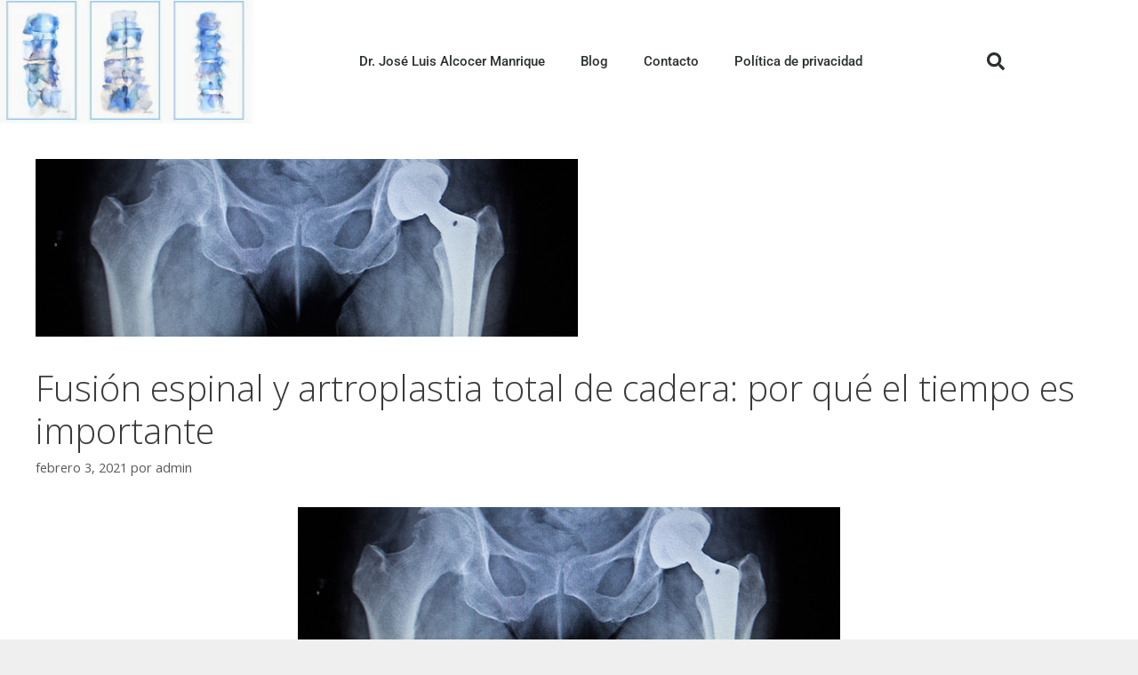

--- FILE ---
content_type: text/html; charset=UTF-8
request_url: https://www.columnaalcocermanrique.mx/academia/fusion-espinal-y-artroplastia-total-de-cadera-por-que-el-tiempo-es-importante/
body_size: 20412
content:
<!DOCTYPE html>
<html lang="es">
<head>
	<meta charset="UTF-8">
	<meta name='robots' content='index, follow, max-image-preview:large, max-snippet:-1, max-video-preview:-1' />
<meta name="viewport" content="width=device-width, initial-scale=1">
	<!-- This site is optimized with the Yoast SEO plugin v26.7 - https://yoast.com/wordpress/plugins/seo/ -->
	<title>Fusión espinal y artroplastia total de cadera: por qué el tiempo es importante - Doctor Jos&eacute; Luis Alcocer Manrique / Enfermedades de la columna vertebral</title>
	<link rel="canonical" href="https://www.columnaalcocermanrique.mx/academia/fusion-espinal-y-artroplastia-total-de-cadera-por-que-el-tiempo-es-importante/" />
	<meta property="og:locale" content="es_ES" />
	<meta property="og:type" content="article" />
	<meta property="og:title" content="Fusión espinal y artroplastia total de cadera: por qué el tiempo es importante - Doctor Jos&eacute; Luis Alcocer Manrique / Enfermedades de la columna vertebral" />
	<meta property="og:description" content="Fusión espinal y artroplastia total de cadera: por qué el tiempo es importante En los últimos años ha habido mucho debate sobre la relación entre la fusión de la columna lumbar y la artroplastia total de cadera (ATC). El momento de ambos procedimientos ha sido cuestionado, ya que varios estudios han documentado el «síndrome de ... Leer más" />
	<meta property="og:url" content="https://www.columnaalcocermanrique.mx/academia/fusion-espinal-y-artroplastia-total-de-cadera-por-que-el-tiempo-es-importante/" />
	<meta property="og:site_name" content="Doctor Jos&eacute; Luis Alcocer Manrique / Enfermedades de la columna vertebral" />
	<meta property="article:published_time" content="2021-02-03T00:09:20+00:00" />
	<meta property="article:modified_time" content="2021-02-03T00:10:28+00:00" />
	<meta property="og:image" content="https://i0.wp.com/www.columnaalcocermanrique.mx/wp-content/uploads/2021/02/z7.jpg?fit=610%2C200&ssl=1" />
	<meta property="og:image:width" content="610" />
	<meta property="og:image:height" content="200" />
	<meta property="og:image:type" content="image/jpeg" />
	<meta name="author" content="admin" />
	<meta name="twitter:card" content="summary_large_image" />
	<meta name="twitter:label1" content="Escrito por" />
	<meta name="twitter:data1" content="admin" />
	<meta name="twitter:label2" content="Tiempo de lectura" />
	<meta name="twitter:data2" content="3 minutos" />
	<script type="application/ld+json" class="yoast-schema-graph">{"@context":"https://schema.org","@graph":[{"@type":"Article","@id":"https://www.columnaalcocermanrique.mx/academia/fusion-espinal-y-artroplastia-total-de-cadera-por-que-el-tiempo-es-importante/#article","isPartOf":{"@id":"https://www.columnaalcocermanrique.mx/academia/fusion-espinal-y-artroplastia-total-de-cadera-por-que-el-tiempo-es-importante/"},"author":{"name":"admin","@id":"https://www.columnaalcocermanrique.mx/#/schema/person/93453f0d8a354f50380782912f6db0f5"},"headline":"Fusión espinal y artroplastia total de cadera: por qué el tiempo es importante","datePublished":"2021-02-03T00:09:20+00:00","dateModified":"2021-02-03T00:10:28+00:00","mainEntityOfPage":{"@id":"https://www.columnaalcocermanrique.mx/academia/fusion-espinal-y-artroplastia-total-de-cadera-por-que-el-tiempo-es-importante/"},"wordCount":506,"publisher":{"@id":"https://www.columnaalcocermanrique.mx/#organization"},"image":{"@id":"https://www.columnaalcocermanrique.mx/academia/fusion-espinal-y-artroplastia-total-de-cadera-por-que-el-tiempo-es-importante/#primaryimage"},"thumbnailUrl":"https://www.columnaalcocermanrique.mx/wp-content/uploads/2021/02/z7.jpg","keywords":["artrodesis vertebral","artroplastia total de cadera","Fusión espinal","luxación posoperatoria"],"articleSection":["academia"],"inLanguage":"es"},{"@type":"WebPage","@id":"https://www.columnaalcocermanrique.mx/academia/fusion-espinal-y-artroplastia-total-de-cadera-por-que-el-tiempo-es-importante/","url":"https://www.columnaalcocermanrique.mx/academia/fusion-espinal-y-artroplastia-total-de-cadera-por-que-el-tiempo-es-importante/","name":"Fusión espinal y artroplastia total de cadera: por qué el tiempo es importante - Doctor Jos&eacute; Luis Alcocer Manrique / Enfermedades de la columna vertebral","isPartOf":{"@id":"https://www.columnaalcocermanrique.mx/#website"},"primaryImageOfPage":{"@id":"https://www.columnaalcocermanrique.mx/academia/fusion-espinal-y-artroplastia-total-de-cadera-por-que-el-tiempo-es-importante/#primaryimage"},"image":{"@id":"https://www.columnaalcocermanrique.mx/academia/fusion-espinal-y-artroplastia-total-de-cadera-por-que-el-tiempo-es-importante/#primaryimage"},"thumbnailUrl":"https://www.columnaalcocermanrique.mx/wp-content/uploads/2021/02/z7.jpg","datePublished":"2021-02-03T00:09:20+00:00","dateModified":"2021-02-03T00:10:28+00:00","breadcrumb":{"@id":"https://www.columnaalcocermanrique.mx/academia/fusion-espinal-y-artroplastia-total-de-cadera-por-que-el-tiempo-es-importante/#breadcrumb"},"inLanguage":"es","potentialAction":[{"@type":"ReadAction","target":["https://www.columnaalcocermanrique.mx/academia/fusion-espinal-y-artroplastia-total-de-cadera-por-que-el-tiempo-es-importante/"]}]},{"@type":"ImageObject","inLanguage":"es","@id":"https://www.columnaalcocermanrique.mx/academia/fusion-espinal-y-artroplastia-total-de-cadera-por-que-el-tiempo-es-importante/#primaryimage","url":"https://www.columnaalcocermanrique.mx/wp-content/uploads/2021/02/z7.jpg","contentUrl":"https://www.columnaalcocermanrique.mx/wp-content/uploads/2021/02/z7.jpg","width":610,"height":200},{"@type":"BreadcrumbList","@id":"https://www.columnaalcocermanrique.mx/academia/fusion-espinal-y-artroplastia-total-de-cadera-por-que-el-tiempo-es-importante/#breadcrumb","itemListElement":[{"@type":"ListItem","position":1,"name":"Portada","item":"https://www.columnaalcocermanrique.mx/"},{"@type":"ListItem","position":2,"name":"Blog","item":"https://www.columnaalcocermanrique.mx/blog/"},{"@type":"ListItem","position":3,"name":"Fusión espinal y artroplastia total de cadera: por qué el tiempo es importante"}]},{"@type":"WebSite","@id":"https://www.columnaalcocermanrique.mx/#website","url":"https://www.columnaalcocermanrique.mx/","name":"Enfermedades de la columna vertebral","description":"Hospital Angeles Quer&eacute;taro Bernardino del Razo No. 21 Cons. 120 Col. Ensue&ntilde;o Santiago de Quer&eacute;taro, Qro M&eacute;xico. E-mail: unidadcolumna22@gmail.com  Tel&eacute;fono(s): (442) 192 3032 al 34  ID Citas: 92*1012683*3","publisher":{"@id":"https://www.columnaalcocermanrique.mx/#organization"},"potentialAction":[{"@type":"SearchAction","target":{"@type":"EntryPoint","urlTemplate":"https://www.columnaalcocermanrique.mx/?s={search_term_string}"},"query-input":{"@type":"PropertyValueSpecification","valueRequired":true,"valueName":"search_term_string"}}],"inLanguage":"es"},{"@type":"Organization","@id":"https://www.columnaalcocermanrique.mx/#organization","name":"Enfermedades de la Columna Vertebral","url":"https://www.columnaalcocermanrique.mx/","logo":{"@type":"ImageObject","inLanguage":"es","@id":"https://www.columnaalcocermanrique.mx/#/schema/logo/image/","url":"https://i1.wp.com/www.columnaalcocermanrique.mx/wp-content/uploads/2018/05/3n1_2.jpg?fit=2000%2C1125&ssl=1","contentUrl":"https://i1.wp.com/www.columnaalcocermanrique.mx/wp-content/uploads/2018/05/3n1_2.jpg?fit=2000%2C1125&ssl=1","width":2000,"height":1125,"caption":"Enfermedades de la Columna Vertebral"},"image":{"@id":"https://www.columnaalcocermanrique.mx/#/schema/logo/image/"}},{"@type":"Person","@id":"https://www.columnaalcocermanrique.mx/#/schema/person/93453f0d8a354f50380782912f6db0f5","name":"admin","image":{"@type":"ImageObject","inLanguage":"es","@id":"https://www.columnaalcocermanrique.mx/#/schema/person/image/","url":"https://secure.gravatar.com/avatar/ccb983199c6bb656601a44f7617cc39949a85d03d737f2d841fbb373b132a25f?s=96&d=mm&r=g","contentUrl":"https://secure.gravatar.com/avatar/ccb983199c6bb656601a44f7617cc39949a85d03d737f2d841fbb373b132a25f?s=96&d=mm&r=g","caption":"admin"}}]}</script>
	<!-- / Yoast SEO plugin. -->


<link href='https://fonts.gstatic.com' crossorigin rel='preconnect' />
<link href='https://fonts.googleapis.com' crossorigin rel='preconnect' />
<link rel="alternate" type="application/rss+xml" title="Doctor Jos&eacute; Luis Alcocer Manrique / Enfermedades de la columna vertebral &raquo; Feed" href="https://www.columnaalcocermanrique.mx/feed/" />
<link rel="alternate" type="application/rss+xml" title="Doctor Jos&eacute; Luis Alcocer Manrique / Enfermedades de la columna vertebral &raquo; Feed de los comentarios" href="https://www.columnaalcocermanrique.mx/comments/feed/" />
<link rel="alternate" title="oEmbed (JSON)" type="application/json+oembed" href="https://www.columnaalcocermanrique.mx/wp-json/oembed/1.0/embed?url=https%3A%2F%2Fwww.columnaalcocermanrique.mx%2Facademia%2Ffusion-espinal-y-artroplastia-total-de-cadera-por-que-el-tiempo-es-importante%2F" />
<link rel="alternate" title="oEmbed (XML)" type="text/xml+oembed" href="https://www.columnaalcocermanrique.mx/wp-json/oembed/1.0/embed?url=https%3A%2F%2Fwww.columnaalcocermanrique.mx%2Facademia%2Ffusion-espinal-y-artroplastia-total-de-cadera-por-que-el-tiempo-es-importante%2F&#038;format=xml" />
		<!-- This site uses the Google Analytics by MonsterInsights plugin v9.11.1 - Using Analytics tracking - https://www.monsterinsights.com/ -->
							<script src="//www.googletagmanager.com/gtag/js?id=G-190HGLY084"  data-cfasync="false" data-wpfc-render="false" async></script>
			<script data-cfasync="false" data-wpfc-render="false">
				var mi_version = '9.11.1';
				var mi_track_user = true;
				var mi_no_track_reason = '';
								var MonsterInsightsDefaultLocations = {"page_location":"https:\/\/www.columnaalcocermanrique.mx\/academia\/fusion-espinal-y-artroplastia-total-de-cadera-por-que-el-tiempo-es-importante\/"};
								if ( typeof MonsterInsightsPrivacyGuardFilter === 'function' ) {
					var MonsterInsightsLocations = (typeof MonsterInsightsExcludeQuery === 'object') ? MonsterInsightsPrivacyGuardFilter( MonsterInsightsExcludeQuery ) : MonsterInsightsPrivacyGuardFilter( MonsterInsightsDefaultLocations );
				} else {
					var MonsterInsightsLocations = (typeof MonsterInsightsExcludeQuery === 'object') ? MonsterInsightsExcludeQuery : MonsterInsightsDefaultLocations;
				}

								var disableStrs = [
										'ga-disable-G-190HGLY084',
									];

				/* Function to detect opted out users */
				function __gtagTrackerIsOptedOut() {
					for (var index = 0; index < disableStrs.length; index++) {
						if (document.cookie.indexOf(disableStrs[index] + '=true') > -1) {
							return true;
						}
					}

					return false;
				}

				/* Disable tracking if the opt-out cookie exists. */
				if (__gtagTrackerIsOptedOut()) {
					for (var index = 0; index < disableStrs.length; index++) {
						window[disableStrs[index]] = true;
					}
				}

				/* Opt-out function */
				function __gtagTrackerOptout() {
					for (var index = 0; index < disableStrs.length; index++) {
						document.cookie = disableStrs[index] + '=true; expires=Thu, 31 Dec 2099 23:59:59 UTC; path=/';
						window[disableStrs[index]] = true;
					}
				}

				if ('undefined' === typeof gaOptout) {
					function gaOptout() {
						__gtagTrackerOptout();
					}
				}
								window.dataLayer = window.dataLayer || [];

				window.MonsterInsightsDualTracker = {
					helpers: {},
					trackers: {},
				};
				if (mi_track_user) {
					function __gtagDataLayer() {
						dataLayer.push(arguments);
					}

					function __gtagTracker(type, name, parameters) {
						if (!parameters) {
							parameters = {};
						}

						if (parameters.send_to) {
							__gtagDataLayer.apply(null, arguments);
							return;
						}

						if (type === 'event') {
														parameters.send_to = monsterinsights_frontend.v4_id;
							var hookName = name;
							if (typeof parameters['event_category'] !== 'undefined') {
								hookName = parameters['event_category'] + ':' + name;
							}

							if (typeof MonsterInsightsDualTracker.trackers[hookName] !== 'undefined') {
								MonsterInsightsDualTracker.trackers[hookName](parameters);
							} else {
								__gtagDataLayer('event', name, parameters);
							}
							
						} else {
							__gtagDataLayer.apply(null, arguments);
						}
					}

					__gtagTracker('js', new Date());
					__gtagTracker('set', {
						'developer_id.dZGIzZG': true,
											});
					if ( MonsterInsightsLocations.page_location ) {
						__gtagTracker('set', MonsterInsightsLocations);
					}
										__gtagTracker('config', 'G-190HGLY084', {"forceSSL":"true","link_attribution":"true"} );
										window.gtag = __gtagTracker;										(function () {
						/* https://developers.google.com/analytics/devguides/collection/analyticsjs/ */
						/* ga and __gaTracker compatibility shim. */
						var noopfn = function () {
							return null;
						};
						var newtracker = function () {
							return new Tracker();
						};
						var Tracker = function () {
							return null;
						};
						var p = Tracker.prototype;
						p.get = noopfn;
						p.set = noopfn;
						p.send = function () {
							var args = Array.prototype.slice.call(arguments);
							args.unshift('send');
							__gaTracker.apply(null, args);
						};
						var __gaTracker = function () {
							var len = arguments.length;
							if (len === 0) {
								return;
							}
							var f = arguments[len - 1];
							if (typeof f !== 'object' || f === null || typeof f.hitCallback !== 'function') {
								if ('send' === arguments[0]) {
									var hitConverted, hitObject = false, action;
									if ('event' === arguments[1]) {
										if ('undefined' !== typeof arguments[3]) {
											hitObject = {
												'eventAction': arguments[3],
												'eventCategory': arguments[2],
												'eventLabel': arguments[4],
												'value': arguments[5] ? arguments[5] : 1,
											}
										}
									}
									if ('pageview' === arguments[1]) {
										if ('undefined' !== typeof arguments[2]) {
											hitObject = {
												'eventAction': 'page_view',
												'page_path': arguments[2],
											}
										}
									}
									if (typeof arguments[2] === 'object') {
										hitObject = arguments[2];
									}
									if (typeof arguments[5] === 'object') {
										Object.assign(hitObject, arguments[5]);
									}
									if ('undefined' !== typeof arguments[1].hitType) {
										hitObject = arguments[1];
										if ('pageview' === hitObject.hitType) {
											hitObject.eventAction = 'page_view';
										}
									}
									if (hitObject) {
										action = 'timing' === arguments[1].hitType ? 'timing_complete' : hitObject.eventAction;
										hitConverted = mapArgs(hitObject);
										__gtagTracker('event', action, hitConverted);
									}
								}
								return;
							}

							function mapArgs(args) {
								var arg, hit = {};
								var gaMap = {
									'eventCategory': 'event_category',
									'eventAction': 'event_action',
									'eventLabel': 'event_label',
									'eventValue': 'event_value',
									'nonInteraction': 'non_interaction',
									'timingCategory': 'event_category',
									'timingVar': 'name',
									'timingValue': 'value',
									'timingLabel': 'event_label',
									'page': 'page_path',
									'location': 'page_location',
									'title': 'page_title',
									'referrer' : 'page_referrer',
								};
								for (arg in args) {
																		if (!(!args.hasOwnProperty(arg) || !gaMap.hasOwnProperty(arg))) {
										hit[gaMap[arg]] = args[arg];
									} else {
										hit[arg] = args[arg];
									}
								}
								return hit;
							}

							try {
								f.hitCallback();
							} catch (ex) {
							}
						};
						__gaTracker.create = newtracker;
						__gaTracker.getByName = newtracker;
						__gaTracker.getAll = function () {
							return [];
						};
						__gaTracker.remove = noopfn;
						__gaTracker.loaded = true;
						window['__gaTracker'] = __gaTracker;
					})();
									} else {
										console.log("");
					(function () {
						function __gtagTracker() {
							return null;
						}

						window['__gtagTracker'] = __gtagTracker;
						window['gtag'] = __gtagTracker;
					})();
									}
			</script>
							<!-- / Google Analytics by MonsterInsights -->
		<style id='wp-img-auto-sizes-contain-inline-css'>
img:is([sizes=auto i],[sizes^="auto," i]){contain-intrinsic-size:3000px 1500px}
/*# sourceURL=wp-img-auto-sizes-contain-inline-css */
</style>
<link rel='stylesheet' id='generate-fonts-css' href='//fonts.googleapis.com/css?family=Open+Sans:300,300italic,regular,italic,600,600italic,700,700italic,800,800italic' media='all' />
<style id='wp-emoji-styles-inline-css'>

	img.wp-smiley, img.emoji {
		display: inline !important;
		border: none !important;
		box-shadow: none !important;
		height: 1em !important;
		width: 1em !important;
		margin: 0 0.07em !important;
		vertical-align: -0.1em !important;
		background: none !important;
		padding: 0 !important;
	}
/*# sourceURL=wp-emoji-styles-inline-css */
</style>
<link rel='stylesheet' id='wp-block-library-css' href='https://www.columnaalcocermanrique.mx/wp-includes/css/dist/block-library/style.min.css?ver=6.9' media='all' />
<style id='classic-theme-styles-inline-css'>
/*! This file is auto-generated */
.wp-block-button__link{color:#fff;background-color:#32373c;border-radius:9999px;box-shadow:none;text-decoration:none;padding:calc(.667em + 2px) calc(1.333em + 2px);font-size:1.125em}.wp-block-file__button{background:#32373c;color:#fff;text-decoration:none}
/*# sourceURL=/wp-includes/css/classic-themes.min.css */
</style>
<link rel='stylesheet' id='ugb-style-css-v2-css' href='https://www.columnaalcocermanrique.mx/wp-content/plugins/stackable-ultimate-gutenberg-blocks/dist/deprecated/frontend_blocks_deprecated_v2.css?ver=3.19.5' media='all' />
<style id='ugb-style-css-v2-inline-css'>
:root {--stk-block-width-default-detected: 1200px;}
:root {
			--content-width: 1400px;
		}
/*# sourceURL=ugb-style-css-v2-inline-css */
</style>
<style id='global-styles-inline-css'>
:root{--wp--preset--aspect-ratio--square: 1;--wp--preset--aspect-ratio--4-3: 4/3;--wp--preset--aspect-ratio--3-4: 3/4;--wp--preset--aspect-ratio--3-2: 3/2;--wp--preset--aspect-ratio--2-3: 2/3;--wp--preset--aspect-ratio--16-9: 16/9;--wp--preset--aspect-ratio--9-16: 9/16;--wp--preset--color--black: #000000;--wp--preset--color--cyan-bluish-gray: #abb8c3;--wp--preset--color--white: #ffffff;--wp--preset--color--pale-pink: #f78da7;--wp--preset--color--vivid-red: #cf2e2e;--wp--preset--color--luminous-vivid-orange: #ff6900;--wp--preset--color--luminous-vivid-amber: #fcb900;--wp--preset--color--light-green-cyan: #7bdcb5;--wp--preset--color--vivid-green-cyan: #00d084;--wp--preset--color--pale-cyan-blue: #8ed1fc;--wp--preset--color--vivid-cyan-blue: #0693e3;--wp--preset--color--vivid-purple: #9b51e0;--wp--preset--color--contrast: var(--contrast);--wp--preset--color--contrast-2: var(--contrast-2);--wp--preset--color--contrast-3: var(--contrast-3);--wp--preset--color--base: var(--base);--wp--preset--color--base-2: var(--base-2);--wp--preset--color--base-3: var(--base-3);--wp--preset--color--accent: var(--accent);--wp--preset--gradient--vivid-cyan-blue-to-vivid-purple: linear-gradient(135deg,rgb(6,147,227) 0%,rgb(155,81,224) 100%);--wp--preset--gradient--light-green-cyan-to-vivid-green-cyan: linear-gradient(135deg,rgb(122,220,180) 0%,rgb(0,208,130) 100%);--wp--preset--gradient--luminous-vivid-amber-to-luminous-vivid-orange: linear-gradient(135deg,rgb(252,185,0) 0%,rgb(255,105,0) 100%);--wp--preset--gradient--luminous-vivid-orange-to-vivid-red: linear-gradient(135deg,rgb(255,105,0) 0%,rgb(207,46,46) 100%);--wp--preset--gradient--very-light-gray-to-cyan-bluish-gray: linear-gradient(135deg,rgb(238,238,238) 0%,rgb(169,184,195) 100%);--wp--preset--gradient--cool-to-warm-spectrum: linear-gradient(135deg,rgb(74,234,220) 0%,rgb(151,120,209) 20%,rgb(207,42,186) 40%,rgb(238,44,130) 60%,rgb(251,105,98) 80%,rgb(254,248,76) 100%);--wp--preset--gradient--blush-light-purple: linear-gradient(135deg,rgb(255,206,236) 0%,rgb(152,150,240) 100%);--wp--preset--gradient--blush-bordeaux: linear-gradient(135deg,rgb(254,205,165) 0%,rgb(254,45,45) 50%,rgb(107,0,62) 100%);--wp--preset--gradient--luminous-dusk: linear-gradient(135deg,rgb(255,203,112) 0%,rgb(199,81,192) 50%,rgb(65,88,208) 100%);--wp--preset--gradient--pale-ocean: linear-gradient(135deg,rgb(255,245,203) 0%,rgb(182,227,212) 50%,rgb(51,167,181) 100%);--wp--preset--gradient--electric-grass: linear-gradient(135deg,rgb(202,248,128) 0%,rgb(113,206,126) 100%);--wp--preset--gradient--midnight: linear-gradient(135deg,rgb(2,3,129) 0%,rgb(40,116,252) 100%);--wp--preset--font-size--small: 13px;--wp--preset--font-size--medium: 20px;--wp--preset--font-size--large: 36px;--wp--preset--font-size--x-large: 42px;--wp--preset--spacing--20: 0.44rem;--wp--preset--spacing--30: 0.67rem;--wp--preset--spacing--40: 1rem;--wp--preset--spacing--50: 1.5rem;--wp--preset--spacing--60: 2.25rem;--wp--preset--spacing--70: 3.38rem;--wp--preset--spacing--80: 5.06rem;--wp--preset--shadow--natural: 6px 6px 9px rgba(0, 0, 0, 0.2);--wp--preset--shadow--deep: 12px 12px 50px rgba(0, 0, 0, 0.4);--wp--preset--shadow--sharp: 6px 6px 0px rgba(0, 0, 0, 0.2);--wp--preset--shadow--outlined: 6px 6px 0px -3px rgb(255, 255, 255), 6px 6px rgb(0, 0, 0);--wp--preset--shadow--crisp: 6px 6px 0px rgb(0, 0, 0);}:where(.is-layout-flex){gap: 0.5em;}:where(.is-layout-grid){gap: 0.5em;}body .is-layout-flex{display: flex;}.is-layout-flex{flex-wrap: wrap;align-items: center;}.is-layout-flex > :is(*, div){margin: 0;}body .is-layout-grid{display: grid;}.is-layout-grid > :is(*, div){margin: 0;}:where(.wp-block-columns.is-layout-flex){gap: 2em;}:where(.wp-block-columns.is-layout-grid){gap: 2em;}:where(.wp-block-post-template.is-layout-flex){gap: 1.25em;}:where(.wp-block-post-template.is-layout-grid){gap: 1.25em;}.has-black-color{color: var(--wp--preset--color--black) !important;}.has-cyan-bluish-gray-color{color: var(--wp--preset--color--cyan-bluish-gray) !important;}.has-white-color{color: var(--wp--preset--color--white) !important;}.has-pale-pink-color{color: var(--wp--preset--color--pale-pink) !important;}.has-vivid-red-color{color: var(--wp--preset--color--vivid-red) !important;}.has-luminous-vivid-orange-color{color: var(--wp--preset--color--luminous-vivid-orange) !important;}.has-luminous-vivid-amber-color{color: var(--wp--preset--color--luminous-vivid-amber) !important;}.has-light-green-cyan-color{color: var(--wp--preset--color--light-green-cyan) !important;}.has-vivid-green-cyan-color{color: var(--wp--preset--color--vivid-green-cyan) !important;}.has-pale-cyan-blue-color{color: var(--wp--preset--color--pale-cyan-blue) !important;}.has-vivid-cyan-blue-color{color: var(--wp--preset--color--vivid-cyan-blue) !important;}.has-vivid-purple-color{color: var(--wp--preset--color--vivid-purple) !important;}.has-black-background-color{background-color: var(--wp--preset--color--black) !important;}.has-cyan-bluish-gray-background-color{background-color: var(--wp--preset--color--cyan-bluish-gray) !important;}.has-white-background-color{background-color: var(--wp--preset--color--white) !important;}.has-pale-pink-background-color{background-color: var(--wp--preset--color--pale-pink) !important;}.has-vivid-red-background-color{background-color: var(--wp--preset--color--vivid-red) !important;}.has-luminous-vivid-orange-background-color{background-color: var(--wp--preset--color--luminous-vivid-orange) !important;}.has-luminous-vivid-amber-background-color{background-color: var(--wp--preset--color--luminous-vivid-amber) !important;}.has-light-green-cyan-background-color{background-color: var(--wp--preset--color--light-green-cyan) !important;}.has-vivid-green-cyan-background-color{background-color: var(--wp--preset--color--vivid-green-cyan) !important;}.has-pale-cyan-blue-background-color{background-color: var(--wp--preset--color--pale-cyan-blue) !important;}.has-vivid-cyan-blue-background-color{background-color: var(--wp--preset--color--vivid-cyan-blue) !important;}.has-vivid-purple-background-color{background-color: var(--wp--preset--color--vivid-purple) !important;}.has-black-border-color{border-color: var(--wp--preset--color--black) !important;}.has-cyan-bluish-gray-border-color{border-color: var(--wp--preset--color--cyan-bluish-gray) !important;}.has-white-border-color{border-color: var(--wp--preset--color--white) !important;}.has-pale-pink-border-color{border-color: var(--wp--preset--color--pale-pink) !important;}.has-vivid-red-border-color{border-color: var(--wp--preset--color--vivid-red) !important;}.has-luminous-vivid-orange-border-color{border-color: var(--wp--preset--color--luminous-vivid-orange) !important;}.has-luminous-vivid-amber-border-color{border-color: var(--wp--preset--color--luminous-vivid-amber) !important;}.has-light-green-cyan-border-color{border-color: var(--wp--preset--color--light-green-cyan) !important;}.has-vivid-green-cyan-border-color{border-color: var(--wp--preset--color--vivid-green-cyan) !important;}.has-pale-cyan-blue-border-color{border-color: var(--wp--preset--color--pale-cyan-blue) !important;}.has-vivid-cyan-blue-border-color{border-color: var(--wp--preset--color--vivid-cyan-blue) !important;}.has-vivid-purple-border-color{border-color: var(--wp--preset--color--vivid-purple) !important;}.has-vivid-cyan-blue-to-vivid-purple-gradient-background{background: var(--wp--preset--gradient--vivid-cyan-blue-to-vivid-purple) !important;}.has-light-green-cyan-to-vivid-green-cyan-gradient-background{background: var(--wp--preset--gradient--light-green-cyan-to-vivid-green-cyan) !important;}.has-luminous-vivid-amber-to-luminous-vivid-orange-gradient-background{background: var(--wp--preset--gradient--luminous-vivid-amber-to-luminous-vivid-orange) !important;}.has-luminous-vivid-orange-to-vivid-red-gradient-background{background: var(--wp--preset--gradient--luminous-vivid-orange-to-vivid-red) !important;}.has-very-light-gray-to-cyan-bluish-gray-gradient-background{background: var(--wp--preset--gradient--very-light-gray-to-cyan-bluish-gray) !important;}.has-cool-to-warm-spectrum-gradient-background{background: var(--wp--preset--gradient--cool-to-warm-spectrum) !important;}.has-blush-light-purple-gradient-background{background: var(--wp--preset--gradient--blush-light-purple) !important;}.has-blush-bordeaux-gradient-background{background: var(--wp--preset--gradient--blush-bordeaux) !important;}.has-luminous-dusk-gradient-background{background: var(--wp--preset--gradient--luminous-dusk) !important;}.has-pale-ocean-gradient-background{background: var(--wp--preset--gradient--pale-ocean) !important;}.has-electric-grass-gradient-background{background: var(--wp--preset--gradient--electric-grass) !important;}.has-midnight-gradient-background{background: var(--wp--preset--gradient--midnight) !important;}.has-small-font-size{font-size: var(--wp--preset--font-size--small) !important;}.has-medium-font-size{font-size: var(--wp--preset--font-size--medium) !important;}.has-large-font-size{font-size: var(--wp--preset--font-size--large) !important;}.has-x-large-font-size{font-size: var(--wp--preset--font-size--x-large) !important;}
:where(.wp-block-post-template.is-layout-flex){gap: 1.25em;}:where(.wp-block-post-template.is-layout-grid){gap: 1.25em;}
:where(.wp-block-term-template.is-layout-flex){gap: 1.25em;}:where(.wp-block-term-template.is-layout-grid){gap: 1.25em;}
:where(.wp-block-columns.is-layout-flex){gap: 2em;}:where(.wp-block-columns.is-layout-grid){gap: 2em;}
:root :where(.wp-block-pullquote){font-size: 1.5em;line-height: 1.6;}
/*# sourceURL=global-styles-inline-css */
</style>
<link rel='stylesheet' id='generate-style-grid-css' href='https://www.columnaalcocermanrique.mx/wp-content/themes/generatepress/assets/css/unsemantic-grid.min.css?ver=3.6.1' media='all' />
<link rel='stylesheet' id='generate-style-css' href='https://www.columnaalcocermanrique.mx/wp-content/themes/generatepress/assets/css/style.min.css?ver=3.6.1' media='all' />
<style id='generate-style-inline-css'>
body{background-color:#efefef;color:#3a3a3a;}a{color:#1e73be;}a:hover, a:focus, a:active{color:#000000;}body .grid-container{max-width:1400px;}.wp-block-group__inner-container{max-width:1400px;margin-left:auto;margin-right:auto;}.site-header .header-image{width:20px;}.generate-back-to-top{font-size:20px;border-radius:3px;position:fixed;bottom:30px;right:30px;line-height:40px;width:40px;text-align:center;z-index:10;transition:opacity 300ms ease-in-out;opacity:0.1;transform:translateY(1000px);}.generate-back-to-top__show{opacity:1;transform:translateY(0);}.navigation-search{position:absolute;left:-99999px;pointer-events:none;visibility:hidden;z-index:20;width:100%;top:0;transition:opacity 100ms ease-in-out;opacity:0;}.navigation-search.nav-search-active{left:0;right:0;pointer-events:auto;visibility:visible;opacity:1;}.navigation-search input[type="search"]{outline:0;border:0;vertical-align:bottom;line-height:1;opacity:0.9;width:100%;z-index:20;border-radius:0;-webkit-appearance:none;height:60px;}.navigation-search input::-ms-clear{display:none;width:0;height:0;}.navigation-search input::-ms-reveal{display:none;width:0;height:0;}.navigation-search input::-webkit-search-decoration, .navigation-search input::-webkit-search-cancel-button, .navigation-search input::-webkit-search-results-button, .navigation-search input::-webkit-search-results-decoration{display:none;}.main-navigation li.search-item{z-index:21;}li.search-item.active{transition:opacity 100ms ease-in-out;}.nav-left-sidebar .main-navigation li.search-item.active,.nav-right-sidebar .main-navigation li.search-item.active{width:auto;display:inline-block;float:right;}.gen-sidebar-nav .navigation-search{top:auto;bottom:0;}:root{--contrast:#222222;--contrast-2:#575760;--contrast-3:#b2b2be;--base:#f0f0f0;--base-2:#f7f8f9;--base-3:#ffffff;--accent:#1e73be;}:root .has-contrast-color{color:var(--contrast);}:root .has-contrast-background-color{background-color:var(--contrast);}:root .has-contrast-2-color{color:var(--contrast-2);}:root .has-contrast-2-background-color{background-color:var(--contrast-2);}:root .has-contrast-3-color{color:var(--contrast-3);}:root .has-contrast-3-background-color{background-color:var(--contrast-3);}:root .has-base-color{color:var(--base);}:root .has-base-background-color{background-color:var(--base);}:root .has-base-2-color{color:var(--base-2);}:root .has-base-2-background-color{background-color:var(--base-2);}:root .has-base-3-color{color:var(--base-3);}:root .has-base-3-background-color{background-color:var(--base-3);}:root .has-accent-color{color:var(--accent);}:root .has-accent-background-color{background-color:var(--accent);}body, button, input, select, textarea{font-family:"Open Sans", sans-serif;}body{line-height:1.5;}.entry-content > [class*="wp-block-"]:not(:last-child):not(.wp-block-heading){margin-bottom:1.5em;}.main-navigation .main-nav ul ul li a{font-size:14px;}.sidebar .widget, .footer-widgets .widget{font-size:17px;}h1{font-weight:300;font-size:40px;}h2{font-weight:300;font-size:30px;}h3{font-size:20px;}h4{font-size:inherit;}h5{font-size:inherit;}@media (max-width:768px){.main-title{font-size:30px;}h1{font-size:30px;}h2{font-size:25px;}}.top-bar{background-color:#636363;color:#ffffff;}.top-bar a{color:#ffffff;}.top-bar a:hover{color:#303030;}.site-header{background-color:#ffffff;color:#3a3a3a;}.site-header a{color:#3a3a3a;}.main-title a,.main-title a:hover{color:#222222;}.site-description{color:#757575;}.main-navigation,.main-navigation ul ul{background-color:#222222;}.main-navigation .main-nav ul li a, .main-navigation .menu-toggle, .main-navigation .menu-bar-items{color:#ffffff;}.main-navigation .main-nav ul li:not([class*="current-menu-"]):hover > a, .main-navigation .main-nav ul li:not([class*="current-menu-"]):focus > a, .main-navigation .main-nav ul li.sfHover:not([class*="current-menu-"]) > a, .main-navigation .menu-bar-item:hover > a, .main-navigation .menu-bar-item.sfHover > a{color:#ffffff;background-color:#3f3f3f;}button.menu-toggle:hover,button.menu-toggle:focus,.main-navigation .mobile-bar-items a,.main-navigation .mobile-bar-items a:hover,.main-navigation .mobile-bar-items a:focus{color:#ffffff;}.main-navigation .main-nav ul li[class*="current-menu-"] > a{color:#ffffff;background-color:#3f3f3f;}.navigation-search input[type="search"],.navigation-search input[type="search"]:active, .navigation-search input[type="search"]:focus, .main-navigation .main-nav ul li.search-item.active > a, .main-navigation .menu-bar-items .search-item.active > a{color:#ffffff;background-color:#3f3f3f;}.main-navigation ul ul{background-color:#3f3f3f;}.main-navigation .main-nav ul ul li a{color:#ffffff;}.main-navigation .main-nav ul ul li:not([class*="current-menu-"]):hover > a,.main-navigation .main-nav ul ul li:not([class*="current-menu-"]):focus > a, .main-navigation .main-nav ul ul li.sfHover:not([class*="current-menu-"]) > a{color:#ffffff;background-color:#4f4f4f;}.main-navigation .main-nav ul ul li[class*="current-menu-"] > a{color:#ffffff;background-color:#4f4f4f;}.separate-containers .inside-article, .separate-containers .comments-area, .separate-containers .page-header, .one-container .container, .separate-containers .paging-navigation, .inside-page-header{background-color:#ffffff;}.entry-meta{color:#595959;}.entry-meta a{color:#595959;}.entry-meta a:hover{color:#1e73be;}.sidebar .widget{background-color:#ffffff;}.sidebar .widget .widget-title{color:#000000;}.footer-widgets{background-color:#ffffff;}.footer-widgets .widget-title{color:#000000;}.site-info{color:#ffffff;background-color:#222222;}.site-info a{color:#ffffff;}.site-info a:hover{color:#606060;}.footer-bar .widget_nav_menu .current-menu-item a{color:#606060;}input[type="text"],input[type="email"],input[type="url"],input[type="password"],input[type="search"],input[type="tel"],input[type="number"],textarea,select{color:#666666;background-color:#fafafa;border-color:#cccccc;}input[type="text"]:focus,input[type="email"]:focus,input[type="url"]:focus,input[type="password"]:focus,input[type="search"]:focus,input[type="tel"]:focus,input[type="number"]:focus,textarea:focus,select:focus{color:#666666;background-color:#ffffff;border-color:#bfbfbf;}button,html input[type="button"],input[type="reset"],input[type="submit"],a.button,a.wp-block-button__link:not(.has-background){color:#ffffff;background-color:#666666;}button:hover,html input[type="button"]:hover,input[type="reset"]:hover,input[type="submit"]:hover,a.button:hover,button:focus,html input[type="button"]:focus,input[type="reset"]:focus,input[type="submit"]:focus,a.button:focus,a.wp-block-button__link:not(.has-background):active,a.wp-block-button__link:not(.has-background):focus,a.wp-block-button__link:not(.has-background):hover{color:#ffffff;background-color:#3f3f3f;}a.generate-back-to-top{background-color:rgba( 0,0,0,0.4 );color:#ffffff;}a.generate-back-to-top:hover,a.generate-back-to-top:focus{background-color:rgba( 0,0,0,0.6 );color:#ffffff;}:root{--gp-search-modal-bg-color:var(--base-3);--gp-search-modal-text-color:var(--contrast);--gp-search-modal-overlay-bg-color:rgba(0,0,0,0.2);}@media (max-width:768px){.main-navigation .menu-bar-item:hover > a, .main-navigation .menu-bar-item.sfHover > a{background:none;color:#ffffff;}}.inside-top-bar{padding:10px;}.site-main .wp-block-group__inner-container{padding:40px;}.entry-content .alignwide, body:not(.no-sidebar) .entry-content .alignfull{margin-left:-40px;width:calc(100% + 80px);max-width:calc(100% + 80px);}.container.grid-container{max-width:1480px;}.rtl .menu-item-has-children .dropdown-menu-toggle{padding-left:20px;}.rtl .main-navigation .main-nav ul li.menu-item-has-children > a{padding-right:20px;}.site-info{padding:20px;}@media (max-width:768px){.separate-containers .inside-article, .separate-containers .comments-area, .separate-containers .page-header, .separate-containers .paging-navigation, .one-container .site-content, .inside-page-header{padding:30px;}.site-main .wp-block-group__inner-container{padding:30px;}.site-info{padding-right:10px;padding-left:10px;}.entry-content .alignwide, body:not(.no-sidebar) .entry-content .alignfull{margin-left:-30px;width:calc(100% + 60px);max-width:calc(100% + 60px);}}.one-container .sidebar .widget{padding:0px;}@media (max-width:768px){.main-navigation .menu-toggle,.main-navigation .mobile-bar-items,.sidebar-nav-mobile:not(#sticky-placeholder){display:block;}.main-navigation ul,.gen-sidebar-nav{display:none;}[class*="nav-float-"] .site-header .inside-header > *{float:none;clear:both;}}
/*# sourceURL=generate-style-inline-css */
</style>
<link rel='stylesheet' id='generate-mobile-style-css' href='https://www.columnaalcocermanrique.mx/wp-content/themes/generatepress/assets/css/mobile.min.css?ver=3.6.1' media='all' />
<link rel='stylesheet' id='generate-font-icons-css' href='https://www.columnaalcocermanrique.mx/wp-content/themes/generatepress/assets/css/components/font-icons.min.css?ver=3.6.1' media='all' />
<link rel='stylesheet' id='font-awesome-css' href='https://www.columnaalcocermanrique.mx/wp-content/plugins/elementor/assets/lib/font-awesome/css/font-awesome.min.css?ver=4.7.0' media='all' />
<link rel='stylesheet' id='e-animation-fadeInDown-css' href='https://www.columnaalcocermanrique.mx/wp-content/plugins/elementor/assets/lib/animations/styles/fadeInDown.min.css?ver=3.34.1' media='all' />
<link rel='stylesheet' id='elementor-frontend-css' href='https://www.columnaalcocermanrique.mx/wp-content/plugins/elementor/assets/css/frontend.min.css?ver=3.34.1' media='all' />
<link rel='stylesheet' id='widget-image-css' href='https://www.columnaalcocermanrique.mx/wp-content/plugins/elementor/assets/css/widget-image.min.css?ver=3.34.1' media='all' />
<link rel='stylesheet' id='widget-nav-menu-css' href='https://www.columnaalcocermanrique.mx/wp-content/plugins/elementor-pro/assets/css/widget-nav-menu.min.css?ver=3.32.2' media='all' />
<link rel='stylesheet' id='widget-search-form-css' href='https://www.columnaalcocermanrique.mx/wp-content/plugins/elementor-pro/assets/css/widget-search-form.min.css?ver=3.32.2' media='all' />
<link rel='stylesheet' id='widget-call-to-action-css' href='https://www.columnaalcocermanrique.mx/wp-content/plugins/elementor-pro/assets/css/widget-call-to-action.min.css?ver=3.32.2' media='all' />
<link rel='stylesheet' id='e-transitions-css' href='https://www.columnaalcocermanrique.mx/wp-content/plugins/elementor-pro/assets/css/conditionals/transitions.min.css?ver=3.32.2' media='all' />
<link rel='stylesheet' id='widget-heading-css' href='https://www.columnaalcocermanrique.mx/wp-content/plugins/elementor/assets/css/widget-heading.min.css?ver=3.34.1' media='all' />
<link rel='stylesheet' id='elementor-post-422-css' href='https://www.columnaalcocermanrique.mx/wp-content/uploads/elementor/css/post-422.css?ver=1768074289' media='all' />
<link rel='stylesheet' id='elementor-post-433-css' href='https://www.columnaalcocermanrique.mx/wp-content/uploads/elementor/css/post-433.css?ver=1768074289' media='all' />
<link rel='stylesheet' id='elementor-post-474-css' href='https://www.columnaalcocermanrique.mx/wp-content/uploads/elementor/css/post-474.css?ver=1768074289' media='all' />
<style id='kadence-blocks-global-variables-inline-css'>
:root {--global-kb-font-size-sm:clamp(0.8rem, 0.73rem + 0.217vw, 0.9rem);--global-kb-font-size-md:clamp(1.1rem, 0.995rem + 0.326vw, 1.25rem);--global-kb-font-size-lg:clamp(1.75rem, 1.576rem + 0.543vw, 2rem);--global-kb-font-size-xl:clamp(2.25rem, 1.728rem + 1.63vw, 3rem);--global-kb-font-size-xxl:clamp(2.5rem, 1.456rem + 3.26vw, 4rem);--global-kb-font-size-xxxl:clamp(2.75rem, 0.489rem + 7.065vw, 6rem);}:root {--global-palette1: #3182CE;--global-palette2: #2B6CB0;--global-palette3: #1A202C;--global-palette4: #2D3748;--global-palette5: #4A5568;--global-palette6: #718096;--global-palette7: #EDF2F7;--global-palette8: #F7FAFC;--global-palette9: #ffffff;}
/*# sourceURL=kadence-blocks-global-variables-inline-css */
</style>
<link rel='stylesheet' id='elementor-gf-local-roboto-css' href='https://www.columnaalcocermanrique.mx/wp-content/uploads/elementor/google-fonts/css/roboto.css?ver=1742607571' media='all' />
<link rel='stylesheet' id='elementor-gf-local-robotoslab-css' href='https://www.columnaalcocermanrique.mx/wp-content/uploads/elementor/google-fonts/css/robotoslab.css?ver=1742607578' media='all' />
<link rel='stylesheet' id='elementor-gf-local-playfairdisplay-css' href='https://www.columnaalcocermanrique.mx/wp-content/uploads/elementor/google-fonts/css/playfairdisplay.css?ver=1742607583' media='all' />
<script src="https://www.columnaalcocermanrique.mx/wp-content/plugins/google-analytics-for-wordpress/assets/js/frontend-gtag.min.js?ver=9.11.1" id="monsterinsights-frontend-script-js" async data-wp-strategy="async"></script>
<script data-cfasync="false" data-wpfc-render="false" id='monsterinsights-frontend-script-js-extra'>var monsterinsights_frontend = {"js_events_tracking":"true","download_extensions":"doc,pdf,ppt,zip,xls,docx,pptx,xlsx","inbound_paths":"[{\"path\":\"\\\/go\\\/\",\"label\":\"affiliate\"},{\"path\":\"\\\/recommend\\\/\",\"label\":\"affiliate\"}]","home_url":"https:\/\/www.columnaalcocermanrique.mx","hash_tracking":"false","v4_id":"G-190HGLY084"};</script>
<script id="ugb-block-frontend-js-v2-js-extra">
var stackable = {"restUrl":"https://www.columnaalcocermanrique.mx/wp-json/"};
//# sourceURL=ugb-block-frontend-js-v2-js-extra
</script>
<script src="https://www.columnaalcocermanrique.mx/wp-content/plugins/stackable-ultimate-gutenberg-blocks/dist/deprecated/frontend_blocks_deprecated_v2.js?ver=3.19.5" id="ugb-block-frontend-js-v2-js"></script>
<script src="https://www.columnaalcocermanrique.mx/wp-includes/js/jquery/jquery.min.js?ver=3.7.1" id="jquery-core-js"></script>
<script src="https://www.columnaalcocermanrique.mx/wp-includes/js/jquery/jquery-migrate.min.js?ver=3.4.1" id="jquery-migrate-js"></script>
<link rel="https://api.w.org/" href="https://www.columnaalcocermanrique.mx/wp-json/" /><link rel="alternate" title="JSON" type="application/json" href="https://www.columnaalcocermanrique.mx/wp-json/wp/v2/posts/416" /><link rel="EditURI" type="application/rsd+xml" title="RSD" href="https://www.columnaalcocermanrique.mx/xmlrpc.php?rsd" />
<meta name="generator" content="WordPress 6.9" />
<link rel='shortlink' href='https://www.columnaalcocermanrique.mx/?p=416' />
<meta name="generator" content="Elementor 3.34.1; features: e_font_icon_svg, additional_custom_breakpoints; settings: css_print_method-external, google_font-enabled, font_display-auto">
			<style>
				.e-con.e-parent:nth-of-type(n+4):not(.e-lazyloaded):not(.e-no-lazyload),
				.e-con.e-parent:nth-of-type(n+4):not(.e-lazyloaded):not(.e-no-lazyload) * {
					background-image: none !important;
				}
				@media screen and (max-height: 1024px) {
					.e-con.e-parent:nth-of-type(n+3):not(.e-lazyloaded):not(.e-no-lazyload),
					.e-con.e-parent:nth-of-type(n+3):not(.e-lazyloaded):not(.e-no-lazyload) * {
						background-image: none !important;
					}
				}
				@media screen and (max-height: 640px) {
					.e-con.e-parent:nth-of-type(n+2):not(.e-lazyloaded):not(.e-no-lazyload),
					.e-con.e-parent:nth-of-type(n+2):not(.e-lazyloaded):not(.e-no-lazyload) * {
						background-image: none !important;
					}
				}
			</style>
			<style type="text/css">.blue-message {
    background-color: #3399ff;
    color: #ffffff;
    text-shadow: none;
    font-size: 16px;
    line-height: 24px;
    padding: 10px;
    padding-top: 10px;
    padding-right: 10px;
    padding-bottom: 10px;
    padding-left: 10px;
}.green-message {
    background-color: #8cc14c;
    color: #ffffff;
    text-shadow: none;
    font-size: 16px;
    line-height: 24px;
    padding: 10px;
    padding-top: 10px;
    padding-right: 10px;
    padding-bottom: 10px;
    padding-left: 10px;
}.orange-message {
    background-color: #faa732;
    color: #ffffff;
    text-shadow: none;
    font-size: 16px;
    line-height: 24px;
    padding: 10px;
    padding-top: 10px;
    padding-right: 10px;
    padding-bottom: 10px;
    padding-left: 10px;
}.red-message {
    background-color: #da4d31;
    color: #ffffff;
    text-shadow: none;
    font-size: 16px;
    line-height: 24px;
    padding: 10px;
    padding-top: 10px;
    padding-right: 10px;
    padding-bottom: 10px;
    padding-left: 10px;
}.grey-message {
    background-color: #53555c;
    color: #ffffff;
    text-shadow: none;
    font-size: 16px;
    line-height: 24px;
    padding: 10px;
    padding-top: 10px;
    padding-right: 10px;
    padding-bottom: 10px;
    padding-left: 10px;
}.left-block {
    background: radial-gradient(ellipse at center center, #ffffff 0%, #f2f2f2 100%);
    color: #8b8e97;
    padding: 10px;
    padding-top: 10px;
    padding-right: 10px;
    padding-bottom: 10px;
    padding-left: 10px;
    margin: 10px;
    margin-top: 10px;
    margin-right: 10px;
    margin-bottom: 10px;
    margin-left: 10px;
    float: left;
}.right-block {
    background: radial-gradient(ellipse at center center, #ffffff 0%, #f2f2f2 100%);
    color: #8b8e97;
    padding: 10px;
    padding-top: 10px;
    padding-right: 10px;
    padding-bottom: 10px;
    padding-left: 10px;
    margin: 10px;
    margin-top: 10px;
    margin-right: 10px;
    margin-bottom: 10px;
    margin-left: 10px;
    float: right;
}.blockquotes {
    background-color: none;
    border-left: 5px solid #f1f1f1;
    color: #8B8E97;
    font-size: 16px;
    font-style: italic;
    line-height: 22px;
    padding-left: 15px;
    padding: 10px;
    padding-top: 10px;
    padding-right: 10px;
    padding-bottom: 10px;
    width: 60%;
    float: left;
}</style><link rel="icon" href="https://www.columnaalcocermanrique.mx/wp-content/uploads/2018/05/cropped-512-32x32.jpg" sizes="32x32" />
<link rel="icon" href="https://www.columnaalcocermanrique.mx/wp-content/uploads/2018/05/cropped-512-192x192.jpg" sizes="192x192" />
<link rel="apple-touch-icon" href="https://www.columnaalcocermanrique.mx/wp-content/uploads/2018/05/cropped-512-180x180.jpg" />
<meta name="msapplication-TileImage" content="https://www.columnaalcocermanrique.mx/wp-content/uploads/2018/05/cropped-512-270x270.jpg" />
</head>

<body data-rsssl=1 class="wp-singular post-template-default single single-post postid-416 single-format-standard wp-custom-logo wp-embed-responsive wp-theme-generatepress no-sidebar nav-below-header one-container fluid-header active-footer-widgets-3 nav-search-enabled nav-aligned-center header-aligned-center dropdown-hover featured-image-active elementor-default elementor-kit-422" itemtype="https://schema.org/Blog" itemscope>
	<a class="screen-reader-text skip-link" href="#content" title="Saltar al contenido">Saltar al contenido</a>		<header data-elementor-type="header" data-elementor-id="433" class="elementor elementor-433 elementor-location-header" data-elementor-post-type="elementor_library">
					<header class="elementor-section elementor-top-section elementor-element elementor-element-1c62993a elementor-section-content-middle elementor-section-height-min-height elementor-section-boxed elementor-section-height-default elementor-section-items-middle" data-id="1c62993a" data-element_type="section" data-settings="{&quot;background_background&quot;:&quot;classic&quot;}">
						<div class="elementor-container elementor-column-gap-no">
					<div class="elementor-column elementor-col-25 elementor-top-column elementor-element elementor-element-1650c56f" data-id="1650c56f" data-element_type="column">
			<div class="elementor-widget-wrap elementor-element-populated">
						<div class="elementor-element elementor-element-5ca68f1f elementor-invisible elementor-widget elementor-widget-theme-site-logo elementor-widget-image" data-id="5ca68f1f" data-element_type="widget" data-settings="{&quot;_animation&quot;:&quot;fadeInDown&quot;}" data-widget_type="theme-site-logo.default">
				<div class="elementor-widget-container">
											<a href="https://www.columnaalcocermanrique.mx">
			<img width="277" height="135" src="https://www.columnaalcocermanrique.mx/wp-content/uploads/2021/02/cropped-z8-1.jpg" class="attachment-full size-full wp-image-680" alt="" />				</a>
											</div>
				</div>
					</div>
		</div>
				<div class="elementor-column elementor-col-50 elementor-top-column elementor-element elementor-element-36ac8dc7" data-id="36ac8dc7" data-element_type="column">
			<div class="elementor-widget-wrap elementor-element-populated">
						<div class="elementor-element elementor-element-4a2300b8 elementor-nav-menu__align-center elementor-nav-menu--stretch elementor-nav-menu--dropdown-tablet elementor-nav-menu__text-align-aside elementor-nav-menu--toggle elementor-nav-menu--burger elementor-widget elementor-widget-nav-menu" data-id="4a2300b8" data-element_type="widget" data-settings="{&quot;full_width&quot;:&quot;stretch&quot;,&quot;layout&quot;:&quot;horizontal&quot;,&quot;submenu_icon&quot;:{&quot;value&quot;:&quot;&lt;svg aria-hidden=\&quot;true\&quot; class=\&quot;e-font-icon-svg e-fas-caret-down\&quot; viewBox=\&quot;0 0 320 512\&quot; xmlns=\&quot;http:\/\/www.w3.org\/2000\/svg\&quot;&gt;&lt;path d=\&quot;M31.3 192h257.3c17.8 0 26.7 21.5 14.1 34.1L174.1 354.8c-7.8 7.8-20.5 7.8-28.3 0L17.2 226.1C4.6 213.5 13.5 192 31.3 192z\&quot;&gt;&lt;\/path&gt;&lt;\/svg&gt;&quot;,&quot;library&quot;:&quot;fa-solid&quot;},&quot;toggle&quot;:&quot;burger&quot;}" data-widget_type="nav-menu.default">
				<div class="elementor-widget-container">
								<nav aria-label="Menú" class="elementor-nav-menu--main elementor-nav-menu__container elementor-nav-menu--layout-horizontal e--pointer-underline e--animation-fade">
				<ul id="menu-1-4a2300b8" class="elementor-nav-menu"><li class="menu-item menu-item-type-post_type menu-item-object-page menu-item-home menu-item-106"><a href="https://www.columnaalcocermanrique.mx/" class="elementor-item">Dr. José Luis Alcocer Manrique</a></li>
<li class="menu-item menu-item-type-post_type menu-item-object-page current_page_parent menu-item-94"><a href="https://www.columnaalcocermanrique.mx/blog/" class="elementor-item">Blog</a></li>
<li class="menu-item menu-item-type-post_type menu-item-object-page menu-item-95"><a href="https://www.columnaalcocermanrique.mx/contacto/" class="elementor-item">Contacto</a></li>
<li class="menu-item menu-item-type-post_type menu-item-object-page menu-item-privacy-policy menu-item-393"><a rel="privacy-policy" href="https://www.columnaalcocermanrique.mx/politica-de-privacidad/" class="elementor-item">Política de privacidad</a></li>
</ul>			</nav>
					<div class="elementor-menu-toggle" role="button" tabindex="0" aria-label="Alternar menú" aria-expanded="false">
			<svg aria-hidden="true" role="presentation" class="elementor-menu-toggle__icon--open e-font-icon-svg e-eicon-menu-bar" viewBox="0 0 1000 1000" xmlns="http://www.w3.org/2000/svg"><path d="M104 333H896C929 333 958 304 958 271S929 208 896 208H104C71 208 42 237 42 271S71 333 104 333ZM104 583H896C929 583 958 554 958 521S929 458 896 458H104C71 458 42 487 42 521S71 583 104 583ZM104 833H896C929 833 958 804 958 771S929 708 896 708H104C71 708 42 737 42 771S71 833 104 833Z"></path></svg><svg aria-hidden="true" role="presentation" class="elementor-menu-toggle__icon--close e-font-icon-svg e-eicon-close" viewBox="0 0 1000 1000" xmlns="http://www.w3.org/2000/svg"><path d="M742 167L500 408 258 167C246 154 233 150 217 150 196 150 179 158 167 167 154 179 150 196 150 212 150 229 154 242 171 254L408 500 167 742C138 771 138 800 167 829 196 858 225 858 254 829L496 587 738 829C750 842 767 846 783 846 800 846 817 842 829 829 842 817 846 804 846 783 846 767 842 750 829 737L588 500 833 258C863 229 863 200 833 171 804 137 775 137 742 167Z"></path></svg>		</div>
					<nav class="elementor-nav-menu--dropdown elementor-nav-menu__container" aria-hidden="true">
				<ul id="menu-2-4a2300b8" class="elementor-nav-menu"><li class="menu-item menu-item-type-post_type menu-item-object-page menu-item-home menu-item-106"><a href="https://www.columnaalcocermanrique.mx/" class="elementor-item" tabindex="-1">Dr. José Luis Alcocer Manrique</a></li>
<li class="menu-item menu-item-type-post_type menu-item-object-page current_page_parent menu-item-94"><a href="https://www.columnaalcocermanrique.mx/blog/" class="elementor-item" tabindex="-1">Blog</a></li>
<li class="menu-item menu-item-type-post_type menu-item-object-page menu-item-95"><a href="https://www.columnaalcocermanrique.mx/contacto/" class="elementor-item" tabindex="-1">Contacto</a></li>
<li class="menu-item menu-item-type-post_type menu-item-object-page menu-item-privacy-policy menu-item-393"><a rel="privacy-policy" href="https://www.columnaalcocermanrique.mx/politica-de-privacidad/" class="elementor-item" tabindex="-1">Política de privacidad</a></li>
</ul>			</nav>
						</div>
				</div>
					</div>
		</div>
				<div class="elementor-column elementor-col-25 elementor-top-column elementor-element elementor-element-4f0fedf9" data-id="4f0fedf9" data-element_type="column">
			<div class="elementor-widget-wrap elementor-element-populated">
						<div class="elementor-element elementor-element-48e81f93 elementor-search-form--skin-full_screen elementor-widget elementor-widget-search-form" data-id="48e81f93" data-element_type="widget" data-settings="{&quot;skin&quot;:&quot;full_screen&quot;}" data-widget_type="search-form.default">
				<div class="elementor-widget-container">
							<search role="search">
			<form class="elementor-search-form" action="https://www.columnaalcocermanrique.mx" method="get">
												<div class="elementor-search-form__toggle" role="button" tabindex="0" aria-label="Buscar">
					<div class="e-font-icon-svg-container"><svg aria-hidden="true" class="e-font-icon-svg e-fas-search" viewBox="0 0 512 512" xmlns="http://www.w3.org/2000/svg"><path d="M505 442.7L405.3 343c-4.5-4.5-10.6-7-17-7H372c27.6-35.3 44-79.7 44-128C416 93.1 322.9 0 208 0S0 93.1 0 208s93.1 208 208 208c48.3 0 92.7-16.4 128-44v16.3c0 6.4 2.5 12.5 7 17l99.7 99.7c9.4 9.4 24.6 9.4 33.9 0l28.3-28.3c9.4-9.4 9.4-24.6.1-34zM208 336c-70.7 0-128-57.2-128-128 0-70.7 57.2-128 128-128 70.7 0 128 57.2 128 128 0 70.7-57.2 128-128 128z"></path></svg></div>				</div>
								<div class="elementor-search-form__container">
					<label class="elementor-screen-only" for="elementor-search-form-48e81f93">Buscar</label>

					
					<input id="elementor-search-form-48e81f93" placeholder="Search..." class="elementor-search-form__input" type="search" name="s" value="">
					
					
										<div class="dialog-lightbox-close-button dialog-close-button" role="button" tabindex="0" aria-label="Cerrar este cuadro de búsqueda.">
						<svg aria-hidden="true" class="e-font-icon-svg e-eicon-close" viewBox="0 0 1000 1000" xmlns="http://www.w3.org/2000/svg"><path d="M742 167L500 408 258 167C246 154 233 150 217 150 196 150 179 158 167 167 154 179 150 196 150 212 150 229 154 242 171 254L408 500 167 742C138 771 138 800 167 829 196 858 225 858 254 829L496 587 738 829C750 842 767 846 783 846 800 846 817 842 829 829 842 817 846 804 846 783 846 767 842 750 829 737L588 500 833 258C863 229 863 200 833 171 804 137 775 137 742 167Z"></path></svg>					</div>
									</div>
			</form>
		</search>
						</div>
				</div>
					</div>
		</div>
					</div>
		</header>
				</header>
		
	<div class="site grid-container container hfeed grid-parent" id="page">
				<div class="site-content" id="content">
			
	<div class="content-area grid-parent mobile-grid-100 grid-100 tablet-grid-100" id="primary">
		<main class="site-main" id="main">
			
<article id="post-416" class="post-416 post type-post status-publish format-standard has-post-thumbnail hentry category-academia tag-artrodesis-vertebral tag-artroplastia-total-de-cadera tag-fusion-espinal tag-luxacion-posoperatoria" itemtype="https://schema.org/CreativeWork" itemscope>
	<div class="inside-article">
				<div class="featured-image page-header-image-single grid-container grid-parent">
			<img width="610" height="200" src="https://www.columnaalcocermanrique.mx/wp-content/uploads/2021/02/z7.jpg" class="attachment-full size-full wp-post-image" alt="" itemprop="image" decoding="async" srcset="https://www.columnaalcocermanrique.mx/wp-content/uploads/2021/02/z7.jpg 610w, https://www.columnaalcocermanrique.mx/wp-content/uploads/2021/02/z7-300x98.jpg 300w" sizes="(max-width: 610px) 100vw, 610px" />		</div>
					<header class="entry-header">
				<h1 class="entry-title" itemprop="headline">Fusión espinal y artroplastia total de cadera: por qué el tiempo es importante</h1>		<div class="entry-meta">
			<span class="posted-on"><time class="entry-date published" datetime="2021-02-03T00:09:20+00:00" itemprop="datePublished">febrero 3, 2021</time></span> <span class="byline">por <span class="author vcard" itemprop="author" itemtype="https://schema.org/Person" itemscope><a class="url fn n" href="https://www.columnaalcocermanrique.mx/author/admin/" title="Ver todas las entradas de admin" rel="author" itemprop="url"><span class="author-name" itemprop="name">admin</span></a></span></span> 		</div>
					</header>
			
		<div class="entry-content" itemprop="text">
			
<div class="wp-block-image"><figure class="aligncenter size-large"><a href="https://www.columnaalcocermanrique.mx/wp-content/uploads/2021/02/z7.jpg"><img fetchpriority="high" decoding="async" width="610" height="200" src="https://www.columnaalcocermanrique.mx/wp-content/uploads/2021/02/z7.jpg" alt="" class="wp-image-417" srcset="https://www.columnaalcocermanrique.mx/wp-content/uploads/2021/02/z7.jpg 610w, https://www.columnaalcocermanrique.mx/wp-content/uploads/2021/02/z7-300x98.jpg 300w" sizes="(max-width: 610px) 100vw, 610px" /></a><figcaption><strong><span class="has-inline-color has-black-color">El tratamiento de un paciente con enfermedad degenerativa tanto en la cadera como en la columna lumbar (el síndrome de la cadera-columna) presenta un desafío: ¿Qué procedimiento se debe realizar primero? ¿Debe el cirujano comenzar con una artroplastia total de cadera (ATC), o se debe derivar al paciente a un cirujano de columna para una fusión espinal antes de la ATC?</span></strong></figcaption></figure></div>



<div class="wp-block-ugb-container ugb-container ugb-94fa2ef ugb-container--v2 ugb-container--design-basic ugb-main-block"><div class="ugb-inner-block"><div class="ugb-block-content"><div class="ugb-container__wrapper ugb-94fa2ef-wrapper"><div class="ugb-container__side"><div class="ugb-container__content-wrapper ugb-94fa2ef-content-wrapper">
<div class="wp-block-group"><div class="wp-block-group__inner-container is-layout-flow wp-block-group-is-layout-flow">
<h2 class="has-text-align-center has-text-color wp-block-heading" style="color:#ba0c49;font-size:38px"><strong>Fusión espinal y artroplastia total de cadera: por qué el tiempo es importante</strong></h2>



<div class="wp-block-columns is-layout-flex wp-container-core-columns-is-layout-9d6595d7 wp-block-columns-is-layout-flex">
<div class="wp-block-column is-layout-flow wp-block-column-is-layout-flow">
<p class="has-black-color has-text-color">En los últimos años ha habido mucho debate sobre la relación entre la fusión de la columna lumbar y la artroplastia total de cadera (ATC). El momento de ambos procedimientos ha sido cuestionado, ya que varios estudios han documentado el «síndrome de la columna vertebral de la cadera» con enfermedad degenerativa concurrente tanto en la cadera como en la columna lumbar. Pocos estudios grandes han comparado directamente los resultados de los pacientes que se someten a una fusión antes de una ATC con los que se someten a una fusión después de una ATC. Por lo tanto, el estudio actual comparó pacientes con ATC con una fusión espinal lumbar previa con pacientes que se sometieron a fusión espinal lumbar después de una ATC para evaluar los resultados posoperatorios.</p>



<p class="has-black-color has-text-color">La base de datos de Symphony fue retrospectivamente<br>revisado con la supercomputadora PearlDiver para identificar<br>todos los pacientes sometidos a ATC entre 2010 y 2018<br>(n = 716.084). Pacientes que se sometieron a una fusión lumbar<br>antes de THA y después de THA se emparejaron 1: 1 en<br>demografía.</p>
</div>



<div class="wp-block-column is-layout-flow wp-block-column-is-layout-flow">
<p class="has-black-color has-text-color" style="font-size:18px">Se ha demostrado que la artrodesis vertebral previa aumenta el riesgo de luxación posoperatoria en pacientes sometidos a ATC. Los resultados del presente estudio demuestran un aumento de las dislocaciones en la fusión espinal previa en comparación con la fusión posterior a la ATC. <strong>Para los pacientes con «síndrome de la columna vertebral de la cadera» que requieren tanto una fusión espinal como una ATC, puede ser más beneficioso someterse a una ATC antes de la fusión lumbar.</strong> Es posible que los cirujanos de artroplastia deseen colaborar con los cirujanos de columna para garantizar resultados óptimos para este grupo de pacientes.</p>
</div>
</div>
</div></div>



<p style="text-align: center;"><a href="http://meeting.aahks.org/wp-content/uploads/20_paper-39-mohamed.pdf">http://meeting.aahks.org/wp-content/uploads/20_paper-39-mohamed.pdf</a></p>
<p style="text-align: center;"><a href="https://icjr.net/articles/the-importance-of-timing-for-total-hip-arthroplasty-and-spinal-fusion">https://icjr.net/articles/the-importance-of-timing-for-total-hip-arthroplasty-and-spinal-fusion</a></p>
<p style="text-align: center;"><span style="color: #000000;">Mohamed NS, Remily EA, Wilkie WA, Pervaiz SS, Douglas SJ, Stafford JA, Plate JF, Naziri Q, Nace J, Delanois RE. <a style="color: #000000;" href="http://meeting.aahks.org/wp-content/uploads/20_paper-39-mohamed.pdf" target="_blank" rel="noopener noreferrer"><strong>Spinal Fusion and Total Hip Arthroplasty: Why Timing Is Important</strong></a> (Paper 39). Presented at the 30th AAHKS Annual Meeting, November 5-8, 2020, Dallas, Texas.</span></p>
<p style="text-align: center;"><span style="color: #000000;"><strong>© International Congress for Joint Reconstruction | 4115 W Spruce St, Tampa, FL, 33607</strong></span></p>



<div style="height:100px" aria-hidden="true" class="wp-block-spacer"></div>



<div class="wp-block-image"><figure class="aligncenter size-large is-resized"><a href="https://www.columnaalcocermanrique.mx/wp-content/uploads/2018/05/Tarjeta-Enrique_reverso29092014-copia.png"><img decoding="async" src="https://www.columnaalcocermanrique.mx/wp-content/uploads/2018/05/Tarjeta-Enrique_reverso29092014-copia.png" alt="" class="wp-image-113" width="315" height="382" srcset="https://www.columnaalcocermanrique.mx/wp-content/uploads/2018/05/Tarjeta-Enrique_reverso29092014-copia.png 629w, https://www.columnaalcocermanrique.mx/wp-content/uploads/2018/05/Tarjeta-Enrique_reverso29092014-copia-247x300.png 247w" sizes="(max-width: 315px) 100vw, 315px" /></a><figcaption><strong><span class="has-inline-color has-black-color">Acude con el experto!!!</span></strong></figcaption></figure></div>



<div class="su-button-center"><a href="https://www.facebook.com/pg/Dr-Jos%C3%A9-Luis-Alcocer-Manrique-Enfermedades-de-la-Columna-Vertebral-733588230341751/about/?ref=page_internal" class="su-button su-button-style-bubbles su-button-wide" style="color:#FFFFFF;background-color:#2D89EF;border-color:#246ec0;border-radius:14px" target="_blank" rel="noopener noreferrer"><span style="color:#FFFFFF;padding:10px 34px;font-size:25px;line-height:38px;border-color:#6cadf4;border-radius:14px;text-shadow:none"><img decoding="async" src="https://www.columnaalcocermanrique.mx/wp-content/uploads/2018/05/512.jpg" alt="Dr. José Luis Alcocer-Manrique / Enfermedades de la Columna Vertebral / tratamiento de patologías degenerativas y deformidades de la columna vertebral." style="width:38px;height:38px" /> Dr. José Luis Alcocer-Manrique / Enfermedades de la Columna Vertebral / tratamiento de patologías degenerativas y deformidades de la columna vertebral.</span></a></div>
</div></div></div></div></div></div>
<style class="advgb-styles-renderer">@media screen and (min-width:768px){.ugb-94fa2ef-content-wrapper.ugb-container__content-wrapper{width:77% !important}}</style>		</div>

				<footer class="entry-meta" aria-label="Meta de entradas">
			<span class="cat-links"><span class="screen-reader-text">Categorías </span><a href="https://www.columnaalcocermanrique.mx/category/academia/" rel="category tag">academia</a></span> <span class="tags-links"><span class="screen-reader-text">Etiquetas </span><a href="https://www.columnaalcocermanrique.mx/tag/artrodesis-vertebral/" rel="tag">artrodesis vertebral</a>, <a href="https://www.columnaalcocermanrique.mx/tag/artroplastia-total-de-cadera/" rel="tag">artroplastia total de cadera</a>, <a href="https://www.columnaalcocermanrique.mx/tag/fusion-espinal/" rel="tag">Fusión espinal</a>, <a href="https://www.columnaalcocermanrique.mx/tag/luxacion-posoperatoria/" rel="tag">luxación posoperatoria</a></span> 		<nav id="nav-below" class="post-navigation" aria-label="Entradas">
			<div class="nav-previous"><span class="prev"><a href="https://www.columnaalcocermanrique.mx/academia/inyecciones-epidurales-de-esteroides-para-el-tratamiento-de-la-espondilolistesis-degenerativa-poco-efecto-sobre-los-resultados-clinicos-en-pacientes-tratados-quirurgicamente-y-no-quirurgicamente/" rel="prev">Inyecciones epidurales de esteroides para el tratamiento de la espondilolistesis degenerativa: poco efecto sobre los resultados clínicos en pacientes tratados quirúrgicamente y no quirúrgicamente</a></span></div><div class="nav-next"><span class="next"><a href="https://www.columnaalcocermanrique.mx/academia/premio-issls-de-ciencia-clinica-2021-cuales-son-los-factores-de-riesgo-de-los-brotes-de-dolor-lumbar-depende-esto-de-como-se-defina-el-brote/" rel="next">PREMIO ISSLS DE CIENCIA CLÍNICA 2021: ¿Cuáles son los factores de riesgo de los brotes de dolor lumbar? ¿Depende esto de cómo se defina el brote?</a></span></div>		</nav>
				</footer>
			</div>
</article>
		</main>
	</div>

	
	</div>
</div>


<div class="site-footer footer-bar-active footer-bar-align-right">
			<footer data-elementor-type="footer" data-elementor-id="474" class="elementor elementor-474 elementor-location-footer" data-elementor-post-type="elementor_library">
					<section class="elementor-section elementor-top-section elementor-element elementor-element-3b6b20ea elementor-section-full_width elementor-section-height-default elementor-section-height-default" data-id="3b6b20ea" data-element_type="section">
						<div class="elementor-container elementor-column-gap-no">
					<div class="elementor-column elementor-col-100 elementor-top-column elementor-element elementor-element-3d6bf89e" data-id="3d6bf89e" data-element_type="column">
			<div class="elementor-widget-wrap elementor-element-populated">
						<div class="elementor-element elementor-element-46fb4d58 elementor-cta--layout-image-left elementor-cta--mobile-layout-image-above elementor-cta--skin-classic elementor-animated-content elementor-bg-transform elementor-bg-transform-zoom-in elementor-widget elementor-widget-call-to-action" data-id="46fb4d58" data-element_type="widget" data-widget_type="call-to-action.default">
				<div class="elementor-widget-container">
							<div class="elementor-cta">
					<div class="elementor-cta__bg-wrapper">
				<div class="elementor-cta__bg elementor-bg" style="background-image: url(https://www.columnaalcocermanrique.mx/wp-content/uploads/2018/05/900-454-768x387.jpg);" role="img" aria-label="900-454"></div>
				<div class="elementor-cta__bg-overlay"></div>
			</div>
							<div class="elementor-cta__content">
				
									<span class="elementor-cta__title elementor-cta__content-item elementor-content-item">
						¿Requiere orientación profesional en patologías vertebrales?					</span>
				
									<div class="elementor-cta__description elementor-cta__content-item elementor-content-item">
						Consulta a un experto en enfermedades y patologías vertebrales					</div>
				
									<div class="elementor-cta__button-wrapper elementor-cta__content-item elementor-content-item ">
					<a class="elementor-cta__button elementor-button elementor-size-md" href="#">
						Unidad de Patologías de la columna vertebral					</a>
					</div>
							</div>
						</div>
						</div>
				</div>
					</div>
		</div>
					</div>
		</section>
				<section class="elementor-section elementor-top-section elementor-element elementor-element-2560d3a5 elementor-section-height-min-height elementor-reverse-tablet elementor-reverse-mobile elementor-section-boxed elementor-section-height-default elementor-section-items-middle" data-id="2560d3a5" data-element_type="section">
						<div class="elementor-container elementor-column-gap-default">
					<div class="elementor-column elementor-col-20 elementor-top-column elementor-element elementor-element-70157aad" data-id="70157aad" data-element_type="column">
			<div class="elementor-widget-wrap elementor-element-populated">
						<div class="elementor-element elementor-element-171cc79 elementor-widget elementor-widget-image" data-id="171cc79" data-element_type="widget" data-widget_type="image.default">
				<div class="elementor-widget-container">
																<a href="https://www.columnaalcocermanrique.mx">
							<img width="46" height="200" src="https://www.columnaalcocermanrique.mx/wp-content/uploads/2021/02/200-1.png" class="attachment-full size-full wp-image-482" alt="" />								</a>
															</div>
				</div>
				<div class="elementor-element elementor-element-30852a59 elementor-widget elementor-widget-heading" data-id="30852a59" data-element_type="widget" data-widget_type="heading.default">
				<div class="elementor-widget-container">
					<p class="elementor-heading-title elementor-size-default">Copyright © 2021  Dr. José Luis Alcocer Manrique</p>				</div>
				</div>
					</div>
		</div>
				<div class="elementor-column elementor-col-20 elementor-top-column elementor-element elementor-element-53028f8c" data-id="53028f8c" data-element_type="column">
			<div class="elementor-widget-wrap elementor-element-populated">
						<div class="elementor-element elementor-element-191c8e94 elementor-widget elementor-widget-text-editor" data-id="191c8e94" data-element_type="widget" data-widget_type="text-editor.default">
				<div class="elementor-widget-container">
									<p><span style="color: #6c7c69;"><b>Horario de atención:</b></span> <br />Lunes &#8211; Viernes 9am &#8211; 9pm</p>								</div>
				</div>
					</div>
		</div>
				<div class="elementor-column elementor-col-20 elementor-top-column elementor-element elementor-element-1796fb76" data-id="1796fb76" data-element_type="column">
			<div class="elementor-widget-wrap elementor-element-populated">
						<div class="elementor-element elementor-element-215701f3 elementor-widget elementor-widget-text-editor" data-id="215701f3" data-element_type="widget" data-widget_type="text-editor.default">
				<div class="elementor-widget-container">
									<p><span style="color: #6c7c69;"><b>Teléfonos: </b></span>(442) 192 3032 al 34</p><p> </p><p style="text-align: center;"><span style="color: #6c7c69;"><b>Email: </b></span>unidadcolumna22@gmail.com y pepealcocer@yahoo.com</p>								</div>
				</div>
					</div>
		</div>
				<div class="elementor-column elementor-col-20 elementor-top-column elementor-element elementor-element-76075116" data-id="76075116" data-element_type="column">
			<div class="elementor-widget-wrap elementor-element-populated">
						<div class="elementor-element elementor-element-52e3cd2d elementor-widget elementor-widget-text-editor" data-id="52e3cd2d" data-element_type="widget" data-widget_type="text-editor.default">
				<div class="elementor-widget-container">
									<p><span style="color: #6c7c69;"><b>Hospital Ángeles Querétaro:</b></span> Bernardino del Razo No.21, Fra. Ensueño CP 76178, Santiago de Querétaro, Qro. México. </p>								</div>
				</div>
					</div>
		</div>
				<div class="elementor-column elementor-col-20 elementor-top-column elementor-element elementor-element-130e4b46" data-id="130e4b46" data-element_type="column">
			<div class="elementor-widget-wrap">
							</div>
		</div>
					</div>
		</section>
				</footer>
		</div>

<a title="Volver arriba" aria-label="Volver arriba" rel="nofollow" href="#" class="generate-back-to-top" data-scroll-speed="400" data-start-scroll="300" role="button">
					
				</a><script type="speculationrules">
{"prefetch":[{"source":"document","where":{"and":[{"href_matches":"/*"},{"not":{"href_matches":["/wp-*.php","/wp-admin/*","/wp-content/uploads/*","/wp-content/*","/wp-content/plugins/*","/wp-content/themes/generatepress/*","/*\\?(.+)"]}},{"not":{"selector_matches":"a[rel~=\"nofollow\"]"}},{"not":{"selector_matches":".no-prefetch, .no-prefetch a"}}]},"eagerness":"conservative"}]}
</script>
<script id="generate-a11y">
!function(){"use strict";if("querySelector"in document&&"addEventListener"in window){var e=document.body;e.addEventListener("pointerdown",(function(){e.classList.add("using-mouse")}),{passive:!0}),e.addEventListener("keydown",(function(){e.classList.remove("using-mouse")}),{passive:!0})}}();
</script>
			<script>
				const lazyloadRunObserver = () => {
					const lazyloadBackgrounds = document.querySelectorAll( `.e-con.e-parent:not(.e-lazyloaded)` );
					const lazyloadBackgroundObserver = new IntersectionObserver( ( entries ) => {
						entries.forEach( ( entry ) => {
							if ( entry.isIntersecting ) {
								let lazyloadBackground = entry.target;
								if( lazyloadBackground ) {
									lazyloadBackground.classList.add( 'e-lazyloaded' );
								}
								lazyloadBackgroundObserver.unobserve( entry.target );
							}
						});
					}, { rootMargin: '200px 0px 200px 0px' } );
					lazyloadBackgrounds.forEach( ( lazyloadBackground ) => {
						lazyloadBackgroundObserver.observe( lazyloadBackground );
					} );
				};
				const events = [
					'DOMContentLoaded',
					'elementor/lazyload/observe',
				];
				events.forEach( ( event ) => {
					document.addEventListener( event, lazyloadRunObserver );
				} );
			</script>
			<style id='core-block-supports-inline-css'>
.wp-container-core-columns-is-layout-9d6595d7{flex-wrap:nowrap;}
/*# sourceURL=core-block-supports-inline-css */
</style>
<link rel='stylesheet' id='su-shortcodes-css' href='https://www.columnaalcocermanrique.mx/wp-content/plugins/shortcodes-ultimate/includes/css/shortcodes.css?ver=7.4.7' media='all' />
<script id="generate-menu-js-before">
var generatepressMenu = {"toggleOpenedSubMenus":true,"openSubMenuLabel":"Abrir el submen\u00fa","closeSubMenuLabel":"Cerrar el submen\u00fa"};
//# sourceURL=generate-menu-js-before
</script>
<script src="https://www.columnaalcocermanrique.mx/wp-content/themes/generatepress/assets/js/menu.min.js?ver=3.6.1" id="generate-menu-js"></script>
<script id="generate-navigation-search-js-before">
var generatepressNavSearch = {"open":"Abrir la barra de b\u00fasqueda","close":"Cerrar la barra de b\u00fasqueda"};
//# sourceURL=generate-navigation-search-js-before
</script>
<script src="https://www.columnaalcocermanrique.mx/wp-content/themes/generatepress/assets/js/navigation-search.min.js?ver=3.6.1" id="generate-navigation-search-js"></script>
<script id="generate-back-to-top-js-before">
var generatepressBackToTop = {"smooth":true};
//# sourceURL=generate-back-to-top-js-before
</script>
<script src="https://www.columnaalcocermanrique.mx/wp-content/themes/generatepress/assets/js/back-to-top.min.js?ver=3.6.1" id="generate-back-to-top-js"></script>
<script src="https://www.columnaalcocermanrique.mx/wp-content/plugins/elementor/assets/js/webpack.runtime.min.js?ver=3.34.1" id="elementor-webpack-runtime-js"></script>
<script src="https://www.columnaalcocermanrique.mx/wp-content/plugins/elementor/assets/js/frontend-modules.min.js?ver=3.34.1" id="elementor-frontend-modules-js"></script>
<script src="https://www.columnaalcocermanrique.mx/wp-includes/js/jquery/ui/core.min.js?ver=1.13.3" id="jquery-ui-core-js"></script>
<script id="elementor-frontend-js-before">
var elementorFrontendConfig = {"environmentMode":{"edit":false,"wpPreview":false,"isScriptDebug":false},"i18n":{"shareOnFacebook":"Compartir en Facebook","shareOnTwitter":"Compartir en Twitter","pinIt":"Pinear","download":"Descargar","downloadImage":"Descargar imagen","fullscreen":"Pantalla completa","zoom":"Zoom","share":"Compartir","playVideo":"Reproducir v\u00eddeo","previous":"Anterior","next":"Siguiente","close":"Cerrar","a11yCarouselPrevSlideMessage":"Diapositiva anterior","a11yCarouselNextSlideMessage":"Diapositiva siguiente","a11yCarouselFirstSlideMessage":"Esta es la primera diapositiva","a11yCarouselLastSlideMessage":"Esta es la \u00faltima diapositiva","a11yCarouselPaginationBulletMessage":"Ir a la diapositiva"},"is_rtl":false,"breakpoints":{"xs":0,"sm":480,"md":768,"lg":1025,"xl":1440,"xxl":1600},"responsive":{"breakpoints":{"mobile":{"label":"M\u00f3vil vertical","value":767,"default_value":767,"direction":"max","is_enabled":true},"mobile_extra":{"label":"M\u00f3vil horizontal","value":880,"default_value":880,"direction":"max","is_enabled":false},"tablet":{"label":"Tableta vertical","value":1024,"default_value":1024,"direction":"max","is_enabled":true},"tablet_extra":{"label":"Tableta horizontal","value":1200,"default_value":1200,"direction":"max","is_enabled":false},"laptop":{"label":"Port\u00e1til","value":1366,"default_value":1366,"direction":"max","is_enabled":false},"widescreen":{"label":"Pantalla grande","value":2400,"default_value":2400,"direction":"min","is_enabled":false}},"hasCustomBreakpoints":false},"version":"3.34.1","is_static":false,"experimentalFeatures":{"e_font_icon_svg":true,"additional_custom_breakpoints":true,"container":true,"theme_builder_v2":true,"nested-elements":true,"home_screen":true,"global_classes_should_enforce_capabilities":true,"e_variables":true,"cloud-library":true,"e_opt_in_v4_page":true,"e_interactions":true,"import-export-customization":true,"e_pro_variables":true},"urls":{"assets":"https:\/\/www.columnaalcocermanrique.mx\/wp-content\/plugins\/elementor\/assets\/","ajaxurl":"https:\/\/www.columnaalcocermanrique.mx\/wp-admin\/admin-ajax.php","uploadUrl":"https:\/\/www.columnaalcocermanrique.mx\/wp-content\/uploads"},"nonces":{"floatingButtonsClickTracking":"936b021aba"},"swiperClass":"swiper","settings":{"page":[],"editorPreferences":[]},"kit":{"active_breakpoints":["viewport_mobile","viewport_tablet"],"global_image_lightbox":"yes","lightbox_enable_counter":"yes","lightbox_enable_fullscreen":"yes","lightbox_enable_zoom":"yes","lightbox_enable_share":"yes","lightbox_title_src":"title","lightbox_description_src":"description"},"post":{"id":416,"title":"Fusi%C3%B3n%20espinal%20y%20artroplastia%20total%20de%20cadera%3A%20por%20qu%C3%A9%20el%20tiempo%20es%20importante%20-%20Doctor%20Jos%C3%A9%20Luis%20Alcocer%20Manrique%20%2F%20Enfermedades%20de%20la%20columna%20vertebral","excerpt":"","featuredImage":"https:\/\/www.columnaalcocermanrique.mx\/wp-content\/uploads\/2021\/02\/z7.jpg"}};
//# sourceURL=elementor-frontend-js-before
</script>
<script src="https://www.columnaalcocermanrique.mx/wp-content/plugins/elementor/assets/js/frontend.min.js?ver=3.34.1" id="elementor-frontend-js"></script>
<script src="https://www.columnaalcocermanrique.mx/wp-content/plugins/elementor-pro/assets/lib/smartmenus/jquery.smartmenus.min.js?ver=1.2.1" id="smartmenus-js"></script>
<script src="https://www.columnaalcocermanrique.mx/wp-content/plugins/elementor-pro/assets/js/webpack-pro.runtime.min.js?ver=3.32.2" id="elementor-pro-webpack-runtime-js"></script>
<script src="https://www.columnaalcocermanrique.mx/wp-includes/js/dist/hooks.min.js?ver=dd5603f07f9220ed27f1" id="wp-hooks-js"></script>
<script src="https://www.columnaalcocermanrique.mx/wp-includes/js/dist/i18n.min.js?ver=c26c3dc7bed366793375" id="wp-i18n-js"></script>
<script id="wp-i18n-js-after">
wp.i18n.setLocaleData( { 'text direction\u0004ltr': [ 'ltr' ] } );
//# sourceURL=wp-i18n-js-after
</script>
<script id="elementor-pro-frontend-js-before">
var ElementorProFrontendConfig = {"ajaxurl":"https:\/\/www.columnaalcocermanrique.mx\/wp-admin\/admin-ajax.php","nonce":"aa78a49c15","urls":{"assets":"https:\/\/www.columnaalcocermanrique.mx\/wp-content\/plugins\/elementor-pro\/assets\/","rest":"https:\/\/www.columnaalcocermanrique.mx\/wp-json\/"},"settings":{"lazy_load_background_images":true},"popup":{"hasPopUps":false},"shareButtonsNetworks":{"facebook":{"title":"Facebook","has_counter":true},"twitter":{"title":"Twitter"},"linkedin":{"title":"LinkedIn","has_counter":true},"pinterest":{"title":"Pinterest","has_counter":true},"reddit":{"title":"Reddit","has_counter":true},"vk":{"title":"VK","has_counter":true},"odnoklassniki":{"title":"OK","has_counter":true},"tumblr":{"title":"Tumblr"},"digg":{"title":"Digg"},"skype":{"title":"Skype"},"stumbleupon":{"title":"StumbleUpon","has_counter":true},"mix":{"title":"Mix"},"telegram":{"title":"Telegram"},"pocket":{"title":"Pocket","has_counter":true},"xing":{"title":"XING","has_counter":true},"whatsapp":{"title":"WhatsApp"},"email":{"title":"Email"},"print":{"title":"Print"},"x-twitter":{"title":"X"},"threads":{"title":"Threads"}},"facebook_sdk":{"lang":"es_ES","app_id":""},"lottie":{"defaultAnimationUrl":"https:\/\/www.columnaalcocermanrique.mx\/wp-content\/plugins\/elementor-pro\/modules\/lottie\/assets\/animations\/default.json"}};
//# sourceURL=elementor-pro-frontend-js-before
</script>
<script src="https://www.columnaalcocermanrique.mx/wp-content/plugins/elementor-pro/assets/js/frontend.min.js?ver=3.32.2" id="elementor-pro-frontend-js"></script>
<script src="https://www.columnaalcocermanrique.mx/wp-content/plugins/elementor-pro/assets/js/elements-handlers.min.js?ver=3.32.2" id="pro-elements-handlers-js"></script>
<script id="wp-emoji-settings" type="application/json">
{"baseUrl":"https://s.w.org/images/core/emoji/17.0.2/72x72/","ext":".png","svgUrl":"https://s.w.org/images/core/emoji/17.0.2/svg/","svgExt":".svg","source":{"concatemoji":"https://www.columnaalcocermanrique.mx/wp-includes/js/wp-emoji-release.min.js?ver=6.9"}}
</script>
<script type="module">
/*! This file is auto-generated */
const a=JSON.parse(document.getElementById("wp-emoji-settings").textContent),o=(window._wpemojiSettings=a,"wpEmojiSettingsSupports"),s=["flag","emoji"];function i(e){try{var t={supportTests:e,timestamp:(new Date).valueOf()};sessionStorage.setItem(o,JSON.stringify(t))}catch(e){}}function c(e,t,n){e.clearRect(0,0,e.canvas.width,e.canvas.height),e.fillText(t,0,0);t=new Uint32Array(e.getImageData(0,0,e.canvas.width,e.canvas.height).data);e.clearRect(0,0,e.canvas.width,e.canvas.height),e.fillText(n,0,0);const a=new Uint32Array(e.getImageData(0,0,e.canvas.width,e.canvas.height).data);return t.every((e,t)=>e===a[t])}function p(e,t){e.clearRect(0,0,e.canvas.width,e.canvas.height),e.fillText(t,0,0);var n=e.getImageData(16,16,1,1);for(let e=0;e<n.data.length;e++)if(0!==n.data[e])return!1;return!0}function u(e,t,n,a){switch(t){case"flag":return n(e,"\ud83c\udff3\ufe0f\u200d\u26a7\ufe0f","\ud83c\udff3\ufe0f\u200b\u26a7\ufe0f")?!1:!n(e,"\ud83c\udde8\ud83c\uddf6","\ud83c\udde8\u200b\ud83c\uddf6")&&!n(e,"\ud83c\udff4\udb40\udc67\udb40\udc62\udb40\udc65\udb40\udc6e\udb40\udc67\udb40\udc7f","\ud83c\udff4\u200b\udb40\udc67\u200b\udb40\udc62\u200b\udb40\udc65\u200b\udb40\udc6e\u200b\udb40\udc67\u200b\udb40\udc7f");case"emoji":return!a(e,"\ud83e\u1fac8")}return!1}function f(e,t,n,a){let r;const o=(r="undefined"!=typeof WorkerGlobalScope&&self instanceof WorkerGlobalScope?new OffscreenCanvas(300,150):document.createElement("canvas")).getContext("2d",{willReadFrequently:!0}),s=(o.textBaseline="top",o.font="600 32px Arial",{});return e.forEach(e=>{s[e]=t(o,e,n,a)}),s}function r(e){var t=document.createElement("script");t.src=e,t.defer=!0,document.head.appendChild(t)}a.supports={everything:!0,everythingExceptFlag:!0},new Promise(t=>{let n=function(){try{var e=JSON.parse(sessionStorage.getItem(o));if("object"==typeof e&&"number"==typeof e.timestamp&&(new Date).valueOf()<e.timestamp+604800&&"object"==typeof e.supportTests)return e.supportTests}catch(e){}return null}();if(!n){if("undefined"!=typeof Worker&&"undefined"!=typeof OffscreenCanvas&&"undefined"!=typeof URL&&URL.createObjectURL&&"undefined"!=typeof Blob)try{var e="postMessage("+f.toString()+"("+[JSON.stringify(s),u.toString(),c.toString(),p.toString()].join(",")+"));",a=new Blob([e],{type:"text/javascript"});const r=new Worker(URL.createObjectURL(a),{name:"wpTestEmojiSupports"});return void(r.onmessage=e=>{i(n=e.data),r.terminate(),t(n)})}catch(e){}i(n=f(s,u,c,p))}t(n)}).then(e=>{for(const n in e)a.supports[n]=e[n],a.supports.everything=a.supports.everything&&a.supports[n],"flag"!==n&&(a.supports.everythingExceptFlag=a.supports.everythingExceptFlag&&a.supports[n]);var t;a.supports.everythingExceptFlag=a.supports.everythingExceptFlag&&!a.supports.flag,a.supports.everything||((t=a.source||{}).concatemoji?r(t.concatemoji):t.wpemoji&&t.twemoji&&(r(t.twemoji),r(t.wpemoji)))});
//# sourceURL=https://www.columnaalcocermanrique.mx/wp-includes/js/wp-emoji-loader.min.js
</script>

</body>
</html>

<!-- Cached by WP-Optimize (gzip) - https://teamupdraft.com/wp-optimize/ - Last modified: January 19, 2026 10:29 pm (UTC:0) -->


--- FILE ---
content_type: text/css
request_url: https://www.columnaalcocermanrique.mx/wp-content/uploads/elementor/css/post-433.css?ver=1768074289
body_size: 1111
content:
.elementor-433 .elementor-element.elementor-element-1c62993a > .elementor-container > .elementor-column > .elementor-widget-wrap{align-content:center;align-items:center;}.elementor-433 .elementor-element.elementor-element-1c62993a:not(.elementor-motion-effects-element-type-background), .elementor-433 .elementor-element.elementor-element-1c62993a > .elementor-motion-effects-container > .elementor-motion-effects-layer{background-color:#ffffff;}.elementor-433 .elementor-element.elementor-element-1c62993a > .elementor-container{min-height:80px;}.elementor-433 .elementor-element.elementor-element-1c62993a{transition:background 0.3s, border 0.3s, border-radius 0.3s, box-shadow 0.3s;}.elementor-433 .elementor-element.elementor-element-1c62993a > .elementor-background-overlay{transition:background 0.3s, border-radius 0.3s, opacity 0.3s;}.elementor-widget-theme-site-logo .widget-image-caption{color:var( --e-global-color-text );font-family:var( --e-global-typography-text-font-family ), Sans-serif;font-weight:var( --e-global-typography-text-font-weight );}.elementor-433 .elementor-element.elementor-element-5ca68f1f{text-align:center;}.elementor-433 .elementor-element.elementor-element-5ca68f1f img{width:296px;max-width:100%;filter:brightness( 99% ) contrast( 98% ) saturate( 155% ) blur( 0px ) hue-rotate( 0deg );}.elementor-widget-nav-menu .elementor-nav-menu .elementor-item{font-family:var( --e-global-typography-primary-font-family ), Sans-serif;font-weight:var( --e-global-typography-primary-font-weight );}.elementor-widget-nav-menu .elementor-nav-menu--main .elementor-item{color:var( --e-global-color-text );fill:var( --e-global-color-text );}.elementor-widget-nav-menu .elementor-nav-menu--main .elementor-item:hover,
					.elementor-widget-nav-menu .elementor-nav-menu--main .elementor-item.elementor-item-active,
					.elementor-widget-nav-menu .elementor-nav-menu--main .elementor-item.highlighted,
					.elementor-widget-nav-menu .elementor-nav-menu--main .elementor-item:focus{color:var( --e-global-color-accent );fill:var( --e-global-color-accent );}.elementor-widget-nav-menu .elementor-nav-menu--main:not(.e--pointer-framed) .elementor-item:before,
					.elementor-widget-nav-menu .elementor-nav-menu--main:not(.e--pointer-framed) .elementor-item:after{background-color:var( --e-global-color-accent );}.elementor-widget-nav-menu .e--pointer-framed .elementor-item:before,
					.elementor-widget-nav-menu .e--pointer-framed .elementor-item:after{border-color:var( --e-global-color-accent );}.elementor-widget-nav-menu{--e-nav-menu-divider-color:var( --e-global-color-text );}.elementor-widget-nav-menu .elementor-nav-menu--dropdown .elementor-item, .elementor-widget-nav-menu .elementor-nav-menu--dropdown  .elementor-sub-item{font-family:var( --e-global-typography-accent-font-family ), Sans-serif;font-weight:var( --e-global-typography-accent-font-weight );}.elementor-433 .elementor-element.elementor-element-4a2300b8 .elementor-menu-toggle{margin-left:auto;background-color:rgba(0,0,0,0);border-width:0px;border-radius:0px;}.elementor-433 .elementor-element.elementor-element-4a2300b8 .elementor-nav-menu .elementor-item{font-size:15px;font-weight:500;}.elementor-433 .elementor-element.elementor-element-4a2300b8 .elementor-nav-menu--main .elementor-item{color:#2a302f;fill:#2a302f;padding-top:40px;padding-bottom:40px;}.elementor-433 .elementor-element.elementor-element-4a2300b8 .elementor-nav-menu--main .elementor-item:hover,
					.elementor-433 .elementor-element.elementor-element-4a2300b8 .elementor-nav-menu--main .elementor-item.elementor-item-active,
					.elementor-433 .elementor-element.elementor-element-4a2300b8 .elementor-nav-menu--main .elementor-item.highlighted,
					.elementor-433 .elementor-element.elementor-element-4a2300b8 .elementor-nav-menu--main .elementor-item:focus{color:#00ce1b;fill:#00ce1b;}.elementor-433 .elementor-element.elementor-element-4a2300b8 .elementor-nav-menu--main:not(.e--pointer-framed) .elementor-item:before,
					.elementor-433 .elementor-element.elementor-element-4a2300b8 .elementor-nav-menu--main:not(.e--pointer-framed) .elementor-item:after{background-color:#00ce1b;}.elementor-433 .elementor-element.elementor-element-4a2300b8 .e--pointer-framed .elementor-item:before,
					.elementor-433 .elementor-element.elementor-element-4a2300b8 .e--pointer-framed .elementor-item:after{border-color:#00ce1b;}.elementor-433 .elementor-element.elementor-element-4a2300b8 .e--pointer-framed .elementor-item:before{border-width:6px;}.elementor-433 .elementor-element.elementor-element-4a2300b8 .e--pointer-framed.e--animation-draw .elementor-item:before{border-width:0 0 6px 6px;}.elementor-433 .elementor-element.elementor-element-4a2300b8 .e--pointer-framed.e--animation-draw .elementor-item:after{border-width:6px 6px 0 0;}.elementor-433 .elementor-element.elementor-element-4a2300b8 .e--pointer-framed.e--animation-corners .elementor-item:before{border-width:6px 0 0 6px;}.elementor-433 .elementor-element.elementor-element-4a2300b8 .e--pointer-framed.e--animation-corners .elementor-item:after{border-width:0 6px 6px 0;}.elementor-433 .elementor-element.elementor-element-4a2300b8 .e--pointer-underline .elementor-item:after,
					 .elementor-433 .elementor-element.elementor-element-4a2300b8 .e--pointer-overline .elementor-item:before,
					 .elementor-433 .elementor-element.elementor-element-4a2300b8 .e--pointer-double-line .elementor-item:before,
					 .elementor-433 .elementor-element.elementor-element-4a2300b8 .e--pointer-double-line .elementor-item:after{height:6px;}.elementor-433 .elementor-element.elementor-element-4a2300b8 .elementor-nav-menu--dropdown a, .elementor-433 .elementor-element.elementor-element-4a2300b8 .elementor-menu-toggle{color:#000000;fill:#000000;}.elementor-433 .elementor-element.elementor-element-4a2300b8 .elementor-nav-menu--dropdown{background-color:#f2f2f2;}.elementor-433 .elementor-element.elementor-element-4a2300b8 .elementor-nav-menu--dropdown a:hover,
					.elementor-433 .elementor-element.elementor-element-4a2300b8 .elementor-nav-menu--dropdown a:focus,
					.elementor-433 .elementor-element.elementor-element-4a2300b8 .elementor-nav-menu--dropdown a.elementor-item-active,
					.elementor-433 .elementor-element.elementor-element-4a2300b8 .elementor-nav-menu--dropdown a.highlighted,
					.elementor-433 .elementor-element.elementor-element-4a2300b8 .elementor-menu-toggle:hover,
					.elementor-433 .elementor-element.elementor-element-4a2300b8 .elementor-menu-toggle:focus{color:#00ce1b;}.elementor-433 .elementor-element.elementor-element-4a2300b8 .elementor-nav-menu--dropdown a:hover,
					.elementor-433 .elementor-element.elementor-element-4a2300b8 .elementor-nav-menu--dropdown a:focus,
					.elementor-433 .elementor-element.elementor-element-4a2300b8 .elementor-nav-menu--dropdown a.elementor-item-active,
					.elementor-433 .elementor-element.elementor-element-4a2300b8 .elementor-nav-menu--dropdown a.highlighted{background-color:#ededed;}.elementor-433 .elementor-element.elementor-element-4a2300b8 .elementor-nav-menu--dropdown .elementor-item, .elementor-433 .elementor-element.elementor-element-4a2300b8 .elementor-nav-menu--dropdown  .elementor-sub-item{font-size:15px;}.elementor-433 .elementor-element.elementor-element-4a2300b8 div.elementor-menu-toggle{color:#000000;}.elementor-433 .elementor-element.elementor-element-4a2300b8 div.elementor-menu-toggle svg{fill:#000000;}.elementor-433 .elementor-element.elementor-element-4a2300b8 div.elementor-menu-toggle:hover, .elementor-433 .elementor-element.elementor-element-4a2300b8 div.elementor-menu-toggle:focus{color:#00ce1b;}.elementor-433 .elementor-element.elementor-element-4a2300b8 div.elementor-menu-toggle:hover svg, .elementor-433 .elementor-element.elementor-element-4a2300b8 div.elementor-menu-toggle:focus svg{fill:#00ce1b;}.elementor-433 .elementor-element.elementor-element-4a2300b8{--nav-menu-icon-size:25px;}.elementor-widget-search-form input[type="search"].elementor-search-form__input{font-family:var( --e-global-typography-text-font-family ), Sans-serif;font-weight:var( --e-global-typography-text-font-weight );}.elementor-widget-search-form .elementor-search-form__input,
					.elementor-widget-search-form .elementor-search-form__icon,
					.elementor-widget-search-form .elementor-lightbox .dialog-lightbox-close-button,
					.elementor-widget-search-form .elementor-lightbox .dialog-lightbox-close-button:hover,
					.elementor-widget-search-form.elementor-search-form--skin-full_screen input[type="search"].elementor-search-form__input{color:var( --e-global-color-text );fill:var( --e-global-color-text );}.elementor-widget-search-form .elementor-search-form__submit{font-family:var( --e-global-typography-text-font-family ), Sans-serif;font-weight:var( --e-global-typography-text-font-weight );background-color:var( --e-global-color-secondary );}.elementor-433 .elementor-element.elementor-element-48e81f93 .elementor-search-form{text-align:right;}.elementor-433 .elementor-element.elementor-element-48e81f93 .elementor-search-form__toggle{--e-search-form-toggle-size:40px;--e-search-form-toggle-color:#2a302f;--e-search-form-toggle-background-color:rgba(0,0,0,0);--e-search-form-toggle-icon-size:calc(50em / 100);}.elementor-433 .elementor-element.elementor-element-48e81f93.elementor-search-form--skin-full_screen .elementor-search-form__container{background-color:rgba(0,0,0,0.87);}.elementor-433 .elementor-element.elementor-element-48e81f93 input[type="search"].elementor-search-form__input{font-size:35px;}.elementor-433 .elementor-element.elementor-element-48e81f93:not(.elementor-search-form--skin-full_screen) .elementor-search-form__container{border-radius:3px;}.elementor-433 .elementor-element.elementor-element-48e81f93.elementor-search-form--skin-full_screen input[type="search"].elementor-search-form__input{border-radius:3px;}.elementor-theme-builder-content-area{height:400px;}.elementor-location-header:before, .elementor-location-footer:before{content:"";display:table;clear:both;}@media(min-width:768px){.elementor-433 .elementor-element.elementor-element-36ac8dc7{width:70.439%;}.elementor-433 .elementor-element.elementor-element-4f0fedf9{width:4.561%;}}@media(max-width:1024px){.elementor-433 .elementor-element.elementor-element-1c62993a{padding:30px 20px 30px 20px;}.elementor-433 .elementor-element.elementor-element-4a2300b8 .elementor-nav-menu--main > .elementor-nav-menu > li > .elementor-nav-menu--dropdown, .elementor-433 .elementor-element.elementor-element-4a2300b8 .elementor-nav-menu__container.elementor-nav-menu--dropdown{margin-top:45px !important;}}@media(max-width:767px){.elementor-433 .elementor-element.elementor-element-1c62993a{padding:20px 20px 20px 20px;}.elementor-433 .elementor-element.elementor-element-1650c56f{width:50%;}.elementor-433 .elementor-element.elementor-element-5ca68f1f img{width:70px;}.elementor-433 .elementor-element.elementor-element-36ac8dc7{width:35%;}.elementor-433 .elementor-element.elementor-element-4a2300b8 .elementor-nav-menu--main > .elementor-nav-menu > li > .elementor-nav-menu--dropdown, .elementor-433 .elementor-element.elementor-element-4a2300b8 .elementor-nav-menu__container.elementor-nav-menu--dropdown{margin-top:35px !important;}.elementor-433 .elementor-element.elementor-element-4f0fedf9{width:15%;}}